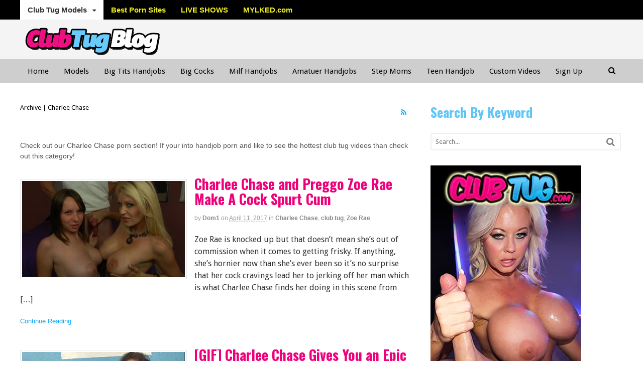

--- FILE ---
content_type: text/html; charset=UTF-8
request_url: https://www.clubtug.com/blog/category/charlee-chase/
body_size: 23255
content:
<!DOCTYPE html>
<html lang="en-US">
<head>
<meta charset="UTF-8" />
<title>Charlee Chase Archives - Club Tug</title>
<meta http-equiv="Content-Type" content="text/html; charset=UTF-8" />
<link rel="pingback" href="https://www.clubtug.com/blog/xmlrpc.php" />
<meta name='robots' content='index, follow, max-image-preview:large, max-snippet:-1, max-video-preview:-1' />

<!--  Mobile viewport scale -->
<meta content="initial-scale=1.0, maximum-scale=1.0, user-scalable=yes" name="viewport"/>

	<!-- This site is optimized with the Yoast SEO plugin v26.7 - https://yoast.com/wordpress/plugins/seo/ -->
	<link rel="canonical" href="https://www.clubtug.com/blog/category/charlee-chase/" />
	<meta property="og:locale" content="en_US" />
	<meta property="og:type" content="article" />
	<meta property="og:title" content="Charlee Chase Archives - Club Tug" />
	<meta property="og:description" content="Check out our Charlee Chase porn section! If your into handjob porn and like to see the hottest club tug videos than check out this category!" />
	<meta property="og:url" content="https://www.clubtug.com/blog/category/charlee-chase/" />
	<meta property="og:site_name" content="Club Tug" />
	<meta name="twitter:card" content="summary_large_image" />
	<meta name="twitter:site" content="@handjobnetwork" />
	<script type="application/ld+json" class="yoast-schema-graph">{"@context":"https://schema.org","@graph":[{"@type":"CollectionPage","@id":"https://www.clubtug.com/blog/category/charlee-chase/","url":"https://www.clubtug.com/blog/category/charlee-chase/","name":"Charlee Chase Archives - Club Tug","isPartOf":{"@id":"https://www.clubtug.com/blog/#website"},"primaryImageOfPage":{"@id":"https://www.clubtug.com/blog/category/charlee-chase/#primaryimage"},"image":{"@id":"https://www.clubtug.com/blog/category/charlee-chase/#primaryimage"},"thumbnailUrl":"https://www.clubtug.com/blog/wp-content/uploads/2017/04/Charlie-Chase-Zoe-Rae-jerking-cock.jpg","breadcrumb":{"@id":"https://www.clubtug.com/blog/category/charlee-chase/#breadcrumb"},"inLanguage":"en-US"},{"@type":"ImageObject","inLanguage":"en-US","@id":"https://www.clubtug.com/blog/category/charlee-chase/#primaryimage","url":"https://www.clubtug.com/blog/wp-content/uploads/2017/04/Charlie-Chase-Zoe-Rae-jerking-cock.jpg","contentUrl":"https://www.clubtug.com/blog/wp-content/uploads/2017/04/Charlie-Chase-Zoe-Rae-jerking-cock.jpg","width":1200,"height":796},{"@type":"BreadcrumbList","@id":"https://www.clubtug.com/blog/category/charlee-chase/#breadcrumb","itemListElement":[{"@type":"ListItem","position":1,"name":"Home","item":"https://www.clubtug.com/blog/"},{"@type":"ListItem","position":2,"name":"Charlee Chase"}]},{"@type":"WebSite","@id":"https://www.clubtug.com/blog/#website","url":"https://www.clubtug.com/blog/","name":"Club Tug","description":"ClubTug Porn Site Official Blog","potentialAction":[{"@type":"SearchAction","target":{"@type":"EntryPoint","urlTemplate":"https://www.clubtug.com/blog/?s={search_term_string}"},"query-input":{"@type":"PropertyValueSpecification","valueRequired":true,"valueName":"search_term_string"}}],"inLanguage":"en-US"}]}</script>
	<!-- / Yoast SEO plugin. -->


<link rel="alternate" type="application/rss+xml" title="Club Tug &raquo; Feed" href="https://www.clubtug.com/blog/feed/" />
<link rel="alternate" type="application/rss+xml" title="Club Tug &raquo; Comments Feed" href="https://www.clubtug.com/blog/comments/feed/" />
<link rel="alternate" type="application/rss+xml" title="Club Tug &raquo; Charlee Chase Category Feed" href="https://www.clubtug.com/blog/category/charlee-chase/feed/" />
		<style>
			.lazyload,
			.lazyloading {
				max-width: 100%;
			}
		</style>
		<!-- www.clubtug.com is managing ads with Advanced Ads 2.0.16 – https://wpadvancedads.com/ --><script id="clubt-ready">
			window.advanced_ads_ready=function(e,a){a=a||"complete";var d=function(e){return"interactive"===a?"loading"!==e:"complete"===e};d(document.readyState)?e():document.addEventListener("readystatechange",(function(a){d(a.target.readyState)&&e()}),{once:"interactive"===a})},window.advanced_ads_ready_queue=window.advanced_ads_ready_queue||[];		</script>
		<style id='wp-img-auto-sizes-contain-inline-css' type='text/css'>
img:is([sizes=auto i],[sizes^="auto," i]){contain-intrinsic-size:3000px 1500px}
/*# sourceURL=wp-img-auto-sizes-contain-inline-css */
</style>
<style id='wp-emoji-styles-inline-css' type='text/css'>

	img.wp-smiley, img.emoji {
		display: inline !important;
		border: none !important;
		box-shadow: none !important;
		height: 1em !important;
		width: 1em !important;
		margin: 0 0.07em !important;
		vertical-align: -0.1em !important;
		background: none !important;
		padding: 0 !important;
	}
/*# sourceURL=wp-emoji-styles-inline-css */
</style>
<style id='wp-block-library-inline-css' type='text/css'>
:root{--wp-block-synced-color:#7a00df;--wp-block-synced-color--rgb:122,0,223;--wp-bound-block-color:var(--wp-block-synced-color);--wp-editor-canvas-background:#ddd;--wp-admin-theme-color:#007cba;--wp-admin-theme-color--rgb:0,124,186;--wp-admin-theme-color-darker-10:#006ba1;--wp-admin-theme-color-darker-10--rgb:0,107,160.5;--wp-admin-theme-color-darker-20:#005a87;--wp-admin-theme-color-darker-20--rgb:0,90,135;--wp-admin-border-width-focus:2px}@media (min-resolution:192dpi){:root{--wp-admin-border-width-focus:1.5px}}.wp-element-button{cursor:pointer}:root .has-very-light-gray-background-color{background-color:#eee}:root .has-very-dark-gray-background-color{background-color:#313131}:root .has-very-light-gray-color{color:#eee}:root .has-very-dark-gray-color{color:#313131}:root .has-vivid-green-cyan-to-vivid-cyan-blue-gradient-background{background:linear-gradient(135deg,#00d084,#0693e3)}:root .has-purple-crush-gradient-background{background:linear-gradient(135deg,#34e2e4,#4721fb 50%,#ab1dfe)}:root .has-hazy-dawn-gradient-background{background:linear-gradient(135deg,#faaca8,#dad0ec)}:root .has-subdued-olive-gradient-background{background:linear-gradient(135deg,#fafae1,#67a671)}:root .has-atomic-cream-gradient-background{background:linear-gradient(135deg,#fdd79a,#004a59)}:root .has-nightshade-gradient-background{background:linear-gradient(135deg,#330968,#31cdcf)}:root .has-midnight-gradient-background{background:linear-gradient(135deg,#020381,#2874fc)}:root{--wp--preset--font-size--normal:16px;--wp--preset--font-size--huge:42px}.has-regular-font-size{font-size:1em}.has-larger-font-size{font-size:2.625em}.has-normal-font-size{font-size:var(--wp--preset--font-size--normal)}.has-huge-font-size{font-size:var(--wp--preset--font-size--huge)}.has-text-align-center{text-align:center}.has-text-align-left{text-align:left}.has-text-align-right{text-align:right}.has-fit-text{white-space:nowrap!important}#end-resizable-editor-section{display:none}.aligncenter{clear:both}.items-justified-left{justify-content:flex-start}.items-justified-center{justify-content:center}.items-justified-right{justify-content:flex-end}.items-justified-space-between{justify-content:space-between}.screen-reader-text{border:0;clip-path:inset(50%);height:1px;margin:-1px;overflow:hidden;padding:0;position:absolute;width:1px;word-wrap:normal!important}.screen-reader-text:focus{background-color:#ddd;clip-path:none;color:#444;display:block;font-size:1em;height:auto;left:5px;line-height:normal;padding:15px 23px 14px;text-decoration:none;top:5px;width:auto;z-index:100000}html :where(.has-border-color){border-style:solid}html :where([style*=border-top-color]){border-top-style:solid}html :where([style*=border-right-color]){border-right-style:solid}html :where([style*=border-bottom-color]){border-bottom-style:solid}html :where([style*=border-left-color]){border-left-style:solid}html :where([style*=border-width]){border-style:solid}html :where([style*=border-top-width]){border-top-style:solid}html :where([style*=border-right-width]){border-right-style:solid}html :where([style*=border-bottom-width]){border-bottom-style:solid}html :where([style*=border-left-width]){border-left-style:solid}html :where(img[class*=wp-image-]){height:auto;max-width:100%}:where(figure){margin:0 0 1em}html :where(.is-position-sticky){--wp-admin--admin-bar--position-offset:var(--wp-admin--admin-bar--height,0px)}@media screen and (max-width:600px){html :where(.is-position-sticky){--wp-admin--admin-bar--position-offset:0px}}

/*# sourceURL=wp-block-library-inline-css */
</style><style id='global-styles-inline-css' type='text/css'>
:root{--wp--preset--aspect-ratio--square: 1;--wp--preset--aspect-ratio--4-3: 4/3;--wp--preset--aspect-ratio--3-4: 3/4;--wp--preset--aspect-ratio--3-2: 3/2;--wp--preset--aspect-ratio--2-3: 2/3;--wp--preset--aspect-ratio--16-9: 16/9;--wp--preset--aspect-ratio--9-16: 9/16;--wp--preset--color--black: #000000;--wp--preset--color--cyan-bluish-gray: #abb8c3;--wp--preset--color--white: #ffffff;--wp--preset--color--pale-pink: #f78da7;--wp--preset--color--vivid-red: #cf2e2e;--wp--preset--color--luminous-vivid-orange: #ff6900;--wp--preset--color--luminous-vivid-amber: #fcb900;--wp--preset--color--light-green-cyan: #7bdcb5;--wp--preset--color--vivid-green-cyan: #00d084;--wp--preset--color--pale-cyan-blue: #8ed1fc;--wp--preset--color--vivid-cyan-blue: #0693e3;--wp--preset--color--vivid-purple: #9b51e0;--wp--preset--gradient--vivid-cyan-blue-to-vivid-purple: linear-gradient(135deg,rgb(6,147,227) 0%,rgb(155,81,224) 100%);--wp--preset--gradient--light-green-cyan-to-vivid-green-cyan: linear-gradient(135deg,rgb(122,220,180) 0%,rgb(0,208,130) 100%);--wp--preset--gradient--luminous-vivid-amber-to-luminous-vivid-orange: linear-gradient(135deg,rgb(252,185,0) 0%,rgb(255,105,0) 100%);--wp--preset--gradient--luminous-vivid-orange-to-vivid-red: linear-gradient(135deg,rgb(255,105,0) 0%,rgb(207,46,46) 100%);--wp--preset--gradient--very-light-gray-to-cyan-bluish-gray: linear-gradient(135deg,rgb(238,238,238) 0%,rgb(169,184,195) 100%);--wp--preset--gradient--cool-to-warm-spectrum: linear-gradient(135deg,rgb(74,234,220) 0%,rgb(151,120,209) 20%,rgb(207,42,186) 40%,rgb(238,44,130) 60%,rgb(251,105,98) 80%,rgb(254,248,76) 100%);--wp--preset--gradient--blush-light-purple: linear-gradient(135deg,rgb(255,206,236) 0%,rgb(152,150,240) 100%);--wp--preset--gradient--blush-bordeaux: linear-gradient(135deg,rgb(254,205,165) 0%,rgb(254,45,45) 50%,rgb(107,0,62) 100%);--wp--preset--gradient--luminous-dusk: linear-gradient(135deg,rgb(255,203,112) 0%,rgb(199,81,192) 50%,rgb(65,88,208) 100%);--wp--preset--gradient--pale-ocean: linear-gradient(135deg,rgb(255,245,203) 0%,rgb(182,227,212) 50%,rgb(51,167,181) 100%);--wp--preset--gradient--electric-grass: linear-gradient(135deg,rgb(202,248,128) 0%,rgb(113,206,126) 100%);--wp--preset--gradient--midnight: linear-gradient(135deg,rgb(2,3,129) 0%,rgb(40,116,252) 100%);--wp--preset--font-size--small: 13px;--wp--preset--font-size--medium: 20px;--wp--preset--font-size--large: 36px;--wp--preset--font-size--x-large: 42px;--wp--preset--spacing--20: 0.44rem;--wp--preset--spacing--30: 0.67rem;--wp--preset--spacing--40: 1rem;--wp--preset--spacing--50: 1.5rem;--wp--preset--spacing--60: 2.25rem;--wp--preset--spacing--70: 3.38rem;--wp--preset--spacing--80: 5.06rem;--wp--preset--shadow--natural: 6px 6px 9px rgba(0, 0, 0, 0.2);--wp--preset--shadow--deep: 12px 12px 50px rgba(0, 0, 0, 0.4);--wp--preset--shadow--sharp: 6px 6px 0px rgba(0, 0, 0, 0.2);--wp--preset--shadow--outlined: 6px 6px 0px -3px rgb(255, 255, 255), 6px 6px rgb(0, 0, 0);--wp--preset--shadow--crisp: 6px 6px 0px rgb(0, 0, 0);}:where(.is-layout-flex){gap: 0.5em;}:where(.is-layout-grid){gap: 0.5em;}body .is-layout-flex{display: flex;}.is-layout-flex{flex-wrap: wrap;align-items: center;}.is-layout-flex > :is(*, div){margin: 0;}body .is-layout-grid{display: grid;}.is-layout-grid > :is(*, div){margin: 0;}:where(.wp-block-columns.is-layout-flex){gap: 2em;}:where(.wp-block-columns.is-layout-grid){gap: 2em;}:where(.wp-block-post-template.is-layout-flex){gap: 1.25em;}:where(.wp-block-post-template.is-layout-grid){gap: 1.25em;}.has-black-color{color: var(--wp--preset--color--black) !important;}.has-cyan-bluish-gray-color{color: var(--wp--preset--color--cyan-bluish-gray) !important;}.has-white-color{color: var(--wp--preset--color--white) !important;}.has-pale-pink-color{color: var(--wp--preset--color--pale-pink) !important;}.has-vivid-red-color{color: var(--wp--preset--color--vivid-red) !important;}.has-luminous-vivid-orange-color{color: var(--wp--preset--color--luminous-vivid-orange) !important;}.has-luminous-vivid-amber-color{color: var(--wp--preset--color--luminous-vivid-amber) !important;}.has-light-green-cyan-color{color: var(--wp--preset--color--light-green-cyan) !important;}.has-vivid-green-cyan-color{color: var(--wp--preset--color--vivid-green-cyan) !important;}.has-pale-cyan-blue-color{color: var(--wp--preset--color--pale-cyan-blue) !important;}.has-vivid-cyan-blue-color{color: var(--wp--preset--color--vivid-cyan-blue) !important;}.has-vivid-purple-color{color: var(--wp--preset--color--vivid-purple) !important;}.has-black-background-color{background-color: var(--wp--preset--color--black) !important;}.has-cyan-bluish-gray-background-color{background-color: var(--wp--preset--color--cyan-bluish-gray) !important;}.has-white-background-color{background-color: var(--wp--preset--color--white) !important;}.has-pale-pink-background-color{background-color: var(--wp--preset--color--pale-pink) !important;}.has-vivid-red-background-color{background-color: var(--wp--preset--color--vivid-red) !important;}.has-luminous-vivid-orange-background-color{background-color: var(--wp--preset--color--luminous-vivid-orange) !important;}.has-luminous-vivid-amber-background-color{background-color: var(--wp--preset--color--luminous-vivid-amber) !important;}.has-light-green-cyan-background-color{background-color: var(--wp--preset--color--light-green-cyan) !important;}.has-vivid-green-cyan-background-color{background-color: var(--wp--preset--color--vivid-green-cyan) !important;}.has-pale-cyan-blue-background-color{background-color: var(--wp--preset--color--pale-cyan-blue) !important;}.has-vivid-cyan-blue-background-color{background-color: var(--wp--preset--color--vivid-cyan-blue) !important;}.has-vivid-purple-background-color{background-color: var(--wp--preset--color--vivid-purple) !important;}.has-black-border-color{border-color: var(--wp--preset--color--black) !important;}.has-cyan-bluish-gray-border-color{border-color: var(--wp--preset--color--cyan-bluish-gray) !important;}.has-white-border-color{border-color: var(--wp--preset--color--white) !important;}.has-pale-pink-border-color{border-color: var(--wp--preset--color--pale-pink) !important;}.has-vivid-red-border-color{border-color: var(--wp--preset--color--vivid-red) !important;}.has-luminous-vivid-orange-border-color{border-color: var(--wp--preset--color--luminous-vivid-orange) !important;}.has-luminous-vivid-amber-border-color{border-color: var(--wp--preset--color--luminous-vivid-amber) !important;}.has-light-green-cyan-border-color{border-color: var(--wp--preset--color--light-green-cyan) !important;}.has-vivid-green-cyan-border-color{border-color: var(--wp--preset--color--vivid-green-cyan) !important;}.has-pale-cyan-blue-border-color{border-color: var(--wp--preset--color--pale-cyan-blue) !important;}.has-vivid-cyan-blue-border-color{border-color: var(--wp--preset--color--vivid-cyan-blue) !important;}.has-vivid-purple-border-color{border-color: var(--wp--preset--color--vivid-purple) !important;}.has-vivid-cyan-blue-to-vivid-purple-gradient-background{background: var(--wp--preset--gradient--vivid-cyan-blue-to-vivid-purple) !important;}.has-light-green-cyan-to-vivid-green-cyan-gradient-background{background: var(--wp--preset--gradient--light-green-cyan-to-vivid-green-cyan) !important;}.has-luminous-vivid-amber-to-luminous-vivid-orange-gradient-background{background: var(--wp--preset--gradient--luminous-vivid-amber-to-luminous-vivid-orange) !important;}.has-luminous-vivid-orange-to-vivid-red-gradient-background{background: var(--wp--preset--gradient--luminous-vivid-orange-to-vivid-red) !important;}.has-very-light-gray-to-cyan-bluish-gray-gradient-background{background: var(--wp--preset--gradient--very-light-gray-to-cyan-bluish-gray) !important;}.has-cool-to-warm-spectrum-gradient-background{background: var(--wp--preset--gradient--cool-to-warm-spectrum) !important;}.has-blush-light-purple-gradient-background{background: var(--wp--preset--gradient--blush-light-purple) !important;}.has-blush-bordeaux-gradient-background{background: var(--wp--preset--gradient--blush-bordeaux) !important;}.has-luminous-dusk-gradient-background{background: var(--wp--preset--gradient--luminous-dusk) !important;}.has-pale-ocean-gradient-background{background: var(--wp--preset--gradient--pale-ocean) !important;}.has-electric-grass-gradient-background{background: var(--wp--preset--gradient--electric-grass) !important;}.has-midnight-gradient-background{background: var(--wp--preset--gradient--midnight) !important;}.has-small-font-size{font-size: var(--wp--preset--font-size--small) !important;}.has-medium-font-size{font-size: var(--wp--preset--font-size--medium) !important;}.has-large-font-size{font-size: var(--wp--preset--font-size--large) !important;}.has-x-large-font-size{font-size: var(--wp--preset--font-size--x-large) !important;}
/*# sourceURL=global-styles-inline-css */
</style>

<style id='classic-theme-styles-inline-css' type='text/css'>
/*! This file is auto-generated */
.wp-block-button__link{color:#fff;background-color:#32373c;border-radius:9999px;box-shadow:none;text-decoration:none;padding:calc(.667em + 2px) calc(1.333em + 2px);font-size:1.125em}.wp-block-file__button{background:#32373c;color:#fff;text-decoration:none}
/*# sourceURL=/wp-includes/css/classic-themes.min.css */
</style>
<link rel='stylesheet' id='theme-stylesheet-css' href='https://www.clubtug.com/blog/wp-content/themes/canvas/style.css?ver=5.11.3' type='text/css' media='all' />
<!--[if lt IE 9]>
<link href="https://www.clubtug.com/blog/wp-content/themes/canvas/css/non-responsive.css" rel="stylesheet" type="text/css" />
<style type="text/css">.col-full, #wrapper { width: 1200px; max-width: 1200px; } #inner-wrapper { padding: 0; } body.full-width #header, #nav-container, body.full-width #content, body.full-width #footer-widgets, body.full-width #footer { padding-left: 0; padding-right: 0; } body.fixed-mobile #top, body.fixed-mobile #header-container, body.fixed-mobile #footer-container, body.fixed-mobile #nav-container, body.fixed-mobile #footer-widgets-container { min-width: 1200px; padding: 0 1em; } body.full-width #content { width: auto; padding: 0 1em;}</style>
<![endif]-->
<script type="text/javascript" async='async' src="https://www.clubtug.com/blog/wp-includes/js/jquery/jquery.min.js?ver=3.7.1" id="jquery-core-js"></script>
<script type="text/javascript" async='async' src="https://www.clubtug.com/blog/wp-includes/js/jquery/jquery-migrate.min.js?ver=3.4.1" id="jquery-migrate-js"></script>
<script type="text/javascript" async='async' src="https://www.clubtug.com/blog/wp-content/plugins/related-posts-thumbnails/assets/js/front.min.js?ver=4.3.1" id="rpt_front_style-js"></script>
<script type="text/javascript" async='async' src="https://www.clubtug.com/blog/wp-content/plugins/related-posts-thumbnails/assets/js/lazy-load.js?ver=4.3.1" id="rpt-lazy-load-js"></script>
<script type="text/javascript" async='async' src="https://www.clubtug.com/blog/wp-content/themes/canvas/includes/js/third-party.min.js?ver=6.9" id="third-party-js"></script>
<script type="text/javascript" async='async' src="https://www.clubtug.com/blog/wp-content/themes/canvas/includes/js/modernizr.min.js?ver=2.6.2" id="modernizr-js"></script>
<script type="text/javascript" async='async' src="https://www.clubtug.com/blog/wp-content/themes/canvas/includes/js/general.min.js?ver=6.9" id="general-js"></script>

<!-- Adjust the website width -->
<style type="text/css">
	.col-full, #wrapper { max-width: 1200px !important; }
</style>

<link rel="https://api.w.org/" href="https://www.clubtug.com/blog/wp-json/" /><link rel="alternate" title="JSON" type="application/json" href="https://www.clubtug.com/blog/wp-json/wp/v2/categories/323" /><link rel="EditURI" type="application/rsd+xml" title="RSD" href="https://www.clubtug.com/blog/xmlrpc.php?rsd" />
<!-- start Simple Custom CSS and JS -->
<script type="text/javascript">
/* Default comment here */ 

jQuery(document).ready(function(){
    jQuery('#optinforms-form5-name-field').remove();
});</script>
<!-- end Simple Custom CSS and JS -->
        <style>
            #related_posts_thumbnails li {
                border-right: 1px solid #dddddd;
                background-color: #ffffff            }

            #related_posts_thumbnails li:hover {
                background-color: #eeeeee;
            }

            .relpost_content {
                font-size: 12px;
                color: #333333;
            }

            .relpost-block-single {
                background-color: #ffffff;
                border-right: 1px solid #dddddd;
                border-left: 1px solid #dddddd;
                margin-right: -1px;
            }

            .relpost-block-single:hover {
                background-color: #eeeeee;
            }
        </style>

        		<script>
			document.documentElement.className = document.documentElement.className.replace('no-js', 'js');
		</script>
				<style>
			.no-js img.lazyload {
				display: none;
			}

			figure.wp-block-image img.lazyloading {
				min-width: 150px;
			}

			.lazyload,
			.lazyloading {
				--smush-placeholder-width: 100px;
				--smush-placeholder-aspect-ratio: 1/1;
				width: var(--smush-image-width, var(--smush-placeholder-width)) !important;
				aspect-ratio: var(--smush-image-aspect-ratio, var(--smush-placeholder-aspect-ratio)) !important;
			}

						.lazyload, .lazyloading {
				opacity: 0;
			}

			.lazyloaded {
				opacity: 1;
				transition: opacity 400ms;
				transition-delay: 0ms;
			}

					</style>
		
<!-- Custom CSS Styling -->
<style type="text/css">
#logo .site-title, #logo .site-description { display:none; }
body {background-repeat:no-repeat;background-position:top left;background-attachment:scroll;border-top:0px solid #000000;}
a:link, a:visited, #loopedSlider a.flex-prev:hover, #loopedSlider a.flex-next:hover {color:#0ea8f4} .quantity .plus, .quantity .minus {background-color: #0ea8f4;}
a:hover, .post-more a:hover, .post-meta a:hover, .post p.tags a:hover {color:#6ec7f4}
#header {background-color:#f4f4f4;background-repeat:no-repeat;background-position:left top;margin-top:0px;margin-bottom:0px;padding-top:0px;padding-bottom:0px;border:0px solid ;}
#logo {padding-left:0px;}.header-widget {padding-right:777px;}
#logo .site-title a {font:bold 40px/1em Arial, sans-serif;color:#222222;}
#logo .site-description {font:300 13px/1em Arial, sans-serif;color:#999999;}
#header-container{background-color:#f4f4f4;}#nav-container{background:#cecece;}#nav-container{border-top:0px solid #1e73be;border-bottom:0px solid #dbdbdb;border-left:none;border-right:none;}#nav-container #navigation ul#main-nav > li:first-child{border-left: 0px solid #1e73be;}#footer-widgets-container{background-color:#191919}#footer-widgets{border:none;}#footer-container{background-color:#191919}#footer-container{border-top:0px solid #000000;}#footer {border-width: 0 !important;}
body, p { font:300 14px/1.5em Arial, sans-serif;color:#555555; }
h1 { font:bold 28px/1.2em Arial, sans-serif;color:#222222; }h2 { font:bold 24px/1.2em Arial, sans-serif;color:#222222; }h3 { font:bold 20px/1.2em 'Droid Sans', arial, sans-serif;color:#000000; }h4 { font:bold 16px/1.2em Arial, sans-serif;color:#222222; }h5 { font:bold 14px/1.2em Arial, sans-serif;color:#222222; }h6 { font:bold 12px/1.2em Arial, sans-serif;color:#222222; }
.page-title, .post .title, .page .title {font:bold 28px/1.1em 'Oswald', arial, sans-serif;color:#ef007a;}
.post .title a:link, .post .title a:visited, .page .title a:link, .page .title a:visited {color:#ef007a}
.post-meta { font:300 12px/1.5em Arial, sans-serif;color:#999999; }
.entry, .entry p{ font:normal 16px/1.5em 'Droid Sans', arial, sans-serif;color:#333333; }
.post-more {font:300 13px/1.5em Arial, sans-serif;color:;border-top:0px solid #e6e6e6;border-bottom:0px solid #e6e6e6;}
#post-author, #connect {border-top:0px solid #e6e6e6;border-bottom:0px solid #e6e6e6;border-left:0px solid #e6e6e6;border-right:0px solid #e6e6e6;border-radius:5px;-moz-border-radius:5px;-webkit-border-radius:5px;background-color:#fafafa}
.nav-entries a, .woo-pagination { font:300 13px/1em Arial, sans-serif;color:#888; }
.woo-pagination a, .woo-pagination a:hover {color:#888!important}
.widget h3 {font:bold 26px/1.2em Oswald;color:#5ec5f7;border-bottom:0px solid #e6e6e6;margin-bottom:0;}
.widget_recent_comments li, #twitter li { border-color: #e6e6e6;}
.widget p, .widget .textwidget { font:bold 13px/1.5em 'Droid Sans', arial, sans-serif;color:#555555; }
.widget {font:bold 13px/1.5em Droid Sans;color:#555555;padding:px 10px;border-radius:17px;-moz-border-radius:17px;-webkit-border-radius:17px;}
#tabs .inside, #tabs ul.wooTabs li a.selected, #tabs ul.wooTabs li a:hover {background-color:#ffffff;}
#tabs .inside li a, .widget_woodojo_tabs .tabbable .tab-pane li a { font:bold 14px/1.5em 'Droid Sans', arial, sans-serif;color:#f80081; }
#tabs .inside li span.meta, .widget_woodojo_tabs .tabbable .tab-pane li span.meta { font:normal 14px/1.5em 'Droid Sans', arial, sans-serif;color:#000000; }
#tabs ul.wooTabs li a, .widget_woodojo_tabs .tabbable .nav-tabs li a { font:normal 14px/2em 'Droid Sans', arial, sans-serif;color:#000000; }
@media only screen and (min-width:768px) {
ul.nav li a, #navigation ul.rss a, #navigation ul.cart a.cart-contents, #navigation .cart-contents #navigation ul.rss, #navigation ul.nav-search, #navigation ul.nav-search a { font:normal 15px/1.2em 'Droid Sans', arial, sans-serif;color:#000000; } #navigation ul.rss li a:before, #navigation ul.nav-search a.search-contents:before { color:#000000;}
#navigation ul.nav > li a:hover, #navigation ul.nav > li:hover a, #navigation ul.nav li ul li a, #navigation ul.cart > li:hover > a, #navigation ul.cart > li > ul > div, #navigation ul.cart > li > ul > div p, #navigation ul.cart > li > ul span, #navigation ul.cart .cart_list a, #navigation ul.nav li.current_page_item a, #navigation ul.nav li.current_page_parent a, #navigation ul.nav li.current-menu-ancestor a, #navigation ul.nav li.current-cat a, #navigation ul.nav li.current-menu-item a { color:#1e73be!important; }
#navigation ul.nav li ul, #navigation ul.cart > li > ul > div  { border: 0px solid #dbdbdb; }
#navigation ul.nav > li:hover > ul  { left: 0; }
#navigation ul.nav > li  { border-right: 0px solid #1e73be; }#navigation ul.nav > li:hover > ul  { left: 0; }
#navigation { box-shadow: none; -moz-box-shadow: none; -webkit-box-shadow: none; }#navigation ul li:first-child, #navigation ul li:first-child a { border-radius:0px 0 0 0px; -moz-border-radius:0px 0 0 0px; -webkit-border-radius:0px 0 0 0px; }
#navigation {background:#cecece;border-top:0px solid #1e73be;border-bottom:0px solid #dbdbdb;border-left:1px solid #dbdbdb;border-right:1px solid #dbdbdb;border-radius:0px; -moz-border-radius:0px; -webkit-border-radius:0px;}
#top, #top ul.nav li ul li a:hover { background:#000000;}
#top ul.nav li a { font:bold 15px/1.6em "Helvetica Neue", Helvetica, sans-serif;color:#eeee22; }
#top ul.nav li.parent > a:after { border-top-color:#eeee22;}
}
#footer, #footer p { font:300 9px/1.4em Arial, sans-serif;color:#999999; }
#footer {background-color:#191919;border-top:0px solid #000000;border-bottom:0px solid ;border-left:0px solid ;border-right:0px solid ;border-radius:0px; -moz-border-radius:0px; -webkit-border-radius:0px;}
.archive_header { font:normal 13px/1em 'Droid Sans', arial, sans-serif;color:#000000; }
.archive_header {border-bottom:0px solid #e6e6e6;}
</style>

<!-- Custom Favicon -->
<link rel="shortcut icon" href="https://www.clubtug.com/blog/wp-content/uploads/2014/10/Untitled-1.png"/>

<!-- Woo Shortcodes CSS -->
<link href="https://www.clubtug.com/blog/wp-content/themes/canvas/functions/css/shortcodes.css" rel="stylesheet" type="text/css" />

<!-- Custom Stylesheet -->
<link href="https://www.clubtug.com/blog/wp-content/themes/canvas/custom.css" rel="stylesheet" type="text/css" />

<!-- Theme version -->
<meta name="generator" content="Canvas 5.11.3" />
<meta name="generator" content="WooFramework 6.2.8" />

<!-- Google Webfonts -->
<link href="https://fonts.googleapis.com/css?family=Droid+Sans%3Aregular%2C700%7COswald%3A300%2Cregular%2C700" rel="stylesheet" type="text/css" />
</head>
<body class="archive category category-charlee-chase category-323 wp-theme-canvas chrome alt-style-default two-col-left width-1200 two-col-left-1200 full-width full-header full-footer aa-prefix-clubt-">
	<div id="top">
		<div class="col-full">
			<h3 class="top-menu">models</h3><ul id="top-nav" class="nav top-navigation fl"><li id="menu-item-1822" class="menu-item menu-item-type-taxonomy menu-item-object-category current-menu-ancestor current-menu-parent menu-item-has-children menu-item-1822"><a href="https://www.clubtug.com/blog/category/models/">Club Tug Models</a>
<ul class="sub-menu">
	<li id="menu-item-1782" class="menu-item menu-item-type-taxonomy menu-item-object-category menu-item-1782"><a href="https://www.clubtug.com/blog/category/alexia-gold/">Alexia Gold</a></li>
	<li id="menu-item-1783" class="menu-item menu-item-type-taxonomy menu-item-object-category menu-item-1783"><a href="https://www.clubtug.com/blog/category/alyssa-hart/">Alyssa Hart</a></li>
	<li id="menu-item-1784" class="menu-item menu-item-type-taxonomy menu-item-object-category menu-item-1784"><a href="https://www.clubtug.com/blog/category/amy-faye/">Amy Faye</a></li>
	<li id="menu-item-1785" class="menu-item menu-item-type-taxonomy menu-item-object-category menu-item-1785"><a href="https://www.clubtug.com/blog/category/ashley-adams/">Ashley Adams</a></li>
	<li id="menu-item-1786" class="menu-item menu-item-type-taxonomy menu-item-object-category menu-item-1786"><a href="https://www.clubtug.com/blog/category/bibi-miami/">Bibi Miami</a></li>
	<li id="menu-item-1787" class="menu-item menu-item-type-taxonomy menu-item-object-category menu-item-1787"><a href="https://www.clubtug.com/blog/category/brandi-jaimes/">Brandi Jaimes</a></li>
	<li id="menu-item-1788" class="menu-item menu-item-type-taxonomy menu-item-object-category menu-item-1788"><a href="https://www.clubtug.com/blog/category/cadence-lux/">Cadence Lux</a></li>
	<li id="menu-item-1789" class="menu-item menu-item-type-taxonomy menu-item-object-category current-menu-item menu-item-1789"><a href="https://www.clubtug.com/blog/category/charlee-chase/" aria-current="page">Charlee Chase</a></li>
	<li id="menu-item-1790" class="menu-item menu-item-type-taxonomy menu-item-object-category menu-item-1790"><a href="https://www.clubtug.com/blog/category/cherry-morgan/">Cherry Morgan</a></li>
	<li id="menu-item-1791" class="menu-item menu-item-type-taxonomy menu-item-object-category menu-item-1791"><a href="https://www.clubtug.com/blog/category/chichi-medina/">ChiChi Medina</a></li>
	<li id="menu-item-1792" class="menu-item menu-item-type-taxonomy menu-item-object-category menu-item-1792"><a href="https://www.clubtug.com/blog/category/ciara-blue/">Ciara Blue</a></li>
	<li id="menu-item-1793" class="menu-item menu-item-type-taxonomy menu-item-object-category menu-item-1793"><a href="https://www.clubtug.com/blog/category/claudia-valentine/">Claudia Valentine</a></li>
	<li id="menu-item-1794" class="menu-item menu-item-type-taxonomy menu-item-object-category menu-item-1794"><a href="https://www.clubtug.com/blog/category/dani-dare/">Dani Dare</a></li>
	<li id="menu-item-1795" class="menu-item menu-item-type-taxonomy menu-item-object-category menu-item-1795"><a href="https://www.clubtug.com/blog/category/dava-foxxx/">Dava Foxxx</a></li>
	<li id="menu-item-1796" class="menu-item menu-item-type-taxonomy menu-item-object-category menu-item-1796"><a href="https://www.clubtug.com/blog/category/desi-dalton/">Desi Dalton</a></li>
	<li id="menu-item-1797" class="menu-item menu-item-type-taxonomy menu-item-object-category menu-item-1797"><a href="https://www.clubtug.com/blog/category/gabriella-ford/">Gabriella Ford</a></li>
	<li id="menu-item-1798" class="menu-item menu-item-type-taxonomy menu-item-object-category menu-item-1798"><a href="https://www.clubtug.com/blog/category/hope-harper/">Hope Harper</a></li>
	<li id="menu-item-1799" class="menu-item menu-item-type-taxonomy menu-item-object-category menu-item-1799"><a href="https://www.clubtug.com/blog/category/jenna-jaded/">Jenna Jaded</a></li>
	<li id="menu-item-1800" class="menu-item menu-item-type-taxonomy menu-item-object-category menu-item-1800"><a href="https://www.clubtug.com/blog/category/jennifer-bliss/">Jennifer Bliss</a></li>
	<li id="menu-item-1801" class="menu-item menu-item-type-taxonomy menu-item-object-category menu-item-1801"><a href="https://www.clubtug.com/blog/category/kandie-st-andrews/">Kandie St.Andrews</a></li>
	<li id="menu-item-1802" class="menu-item menu-item-type-taxonomy menu-item-object-category menu-item-1802"><a href="https://www.clubtug.com/blog/category/karen-summers/">Karen Summers</a></li>
	<li id="menu-item-1803" class="menu-item menu-item-type-taxonomy menu-item-object-category menu-item-1803"><a href="https://www.clubtug.com/blog/category/kimber-woods/">Kimber Woods</a></li>
	<li id="menu-item-1804" class="menu-item menu-item-type-taxonomy menu-item-object-category menu-item-1804"><a href="https://www.clubtug.com/blog/category/mia-pearl/">Mia Pearl</a></li>
	<li id="menu-item-1805" class="menu-item menu-item-type-taxonomy menu-item-object-category menu-item-1805"><a href="https://www.clubtug.com/blog/category/natasha-mendez/">Natasha Mendez</a></li>
	<li id="menu-item-1806" class="menu-item menu-item-type-taxonomy menu-item-object-category menu-item-1806"><a href="https://www.clubtug.com/blog/category/nicky-ferrari/">Nicky Ferrari</a></li>
	<li id="menu-item-1807" class="menu-item menu-item-type-taxonomy menu-item-object-category menu-item-1807"><a href="https://www.clubtug.com/blog/category/odette-delacroix/">Odette Delacroix</a></li>
	<li id="menu-item-1808" class="menu-item menu-item-type-taxonomy menu-item-object-category menu-item-1808"><a href="https://www.clubtug.com/blog/category/olivia-kassady/">Olivia Kassady</a></li>
	<li id="menu-item-1809" class="menu-item menu-item-type-taxonomy menu-item-object-category menu-item-1809"><a href="https://www.clubtug.com/blog/category/paisley-parker/">Paisley Parker</a></li>
	<li id="menu-item-1810" class="menu-item menu-item-type-taxonomy menu-item-object-category menu-item-1810"><a href="https://www.clubtug.com/blog/category/payton-hall/">Payton Hall</a></li>
	<li id="menu-item-1811" class="menu-item menu-item-type-taxonomy menu-item-object-category menu-item-1811"><a href="https://www.clubtug.com/blog/category/pristine-edge/">Pristine Edge</a></li>
	<li id="menu-item-1812" class="menu-item menu-item-type-taxonomy menu-item-object-category menu-item-1812"><a href="https://www.clubtug.com/blog/category/sally-dangelo/">Sally D’Angelo</a></li>
	<li id="menu-item-1813" class="menu-item menu-item-type-taxonomy menu-item-object-category menu-item-1813"><a href="https://www.clubtug.com/blog/category/shelby-paige/">Shelby Paige</a></li>
	<li id="menu-item-1814" class="menu-item menu-item-type-taxonomy menu-item-object-category menu-item-1814"><a href="https://www.clubtug.com/blog/category/shelly-the-burbank/">Shelly the Burbank</a></li>
	<li id="menu-item-1815" class="menu-item menu-item-type-taxonomy menu-item-object-category menu-item-1815"><a href="https://www.clubtug.com/blog/category/sky-charming/">Sky Charming</a></li>
	<li id="menu-item-1816" class="menu-item menu-item-type-taxonomy menu-item-object-category menu-item-1816"><a href="https://www.clubtug.com/blog/category/soliel/">Soliel</a></li>
	<li id="menu-item-1817" class="menu-item menu-item-type-taxonomy menu-item-object-category menu-item-1817"><a href="https://www.clubtug.com/blog/category/stacie-starr/">Stacie Starr</a></li>
	<li id="menu-item-1818" class="menu-item menu-item-type-taxonomy menu-item-object-category menu-item-1818"><a href="https://www.clubtug.com/blog/category/tiffany-lebroc/">Tiffany Lebroc</a></li>
	<li id="menu-item-1819" class="menu-item menu-item-type-taxonomy menu-item-object-category menu-item-1819"><a href="https://www.clubtug.com/blog/category/tiffany-star/">Tiffany Star</a></li>
	<li id="menu-item-1820" class="menu-item menu-item-type-taxonomy menu-item-object-category menu-item-1820"><a href="https://www.clubtug.com/blog/category/zoe-rae/">Zoe Rae</a></li>
</ul>
</li>
<li id="menu-item-3067" class="menu-item menu-item-type-custom menu-item-object-custom menu-item-3067"><a target="_blank" rel="nofollow" href="https://theporndude.com/">Best Porn Sites</a></li>
<li id="menu-item-2289" class="menu-item menu-item-type-custom menu-item-object-custom menu-item-2289"><a target="_blank" href="http://clubtug.solidcams.com/">LIVE SHOWS</a></li>
<li id="menu-item-3411" class="menu-item menu-item-type-custom menu-item-object-custom menu-item-3411"><a href="https://www.mylked.com/">MYLKED.com</a></li>
</ul>		</div>
	</div><!-- /#top -->
<div id="wrapper">

	<div id="inner-wrapper">

	    <!--#header-container-->
    <div id="header-container">
<h3 class="nav-toggle icon"><a href="#navigation">Navigation</a></h3>

	<header id="header" class="col-full">

		<div id="logo">
<a href="https://www.clubtug.com/blog/" title="ClubTug Porn Site Official Blog"><img data-src="https://www.clubtug.com/blog/wp-content/uploads/2019/03/clubtug.png" alt="Club Tug" src="[data-uri]" class="lazyload" style="--smush-placeholder-width: 475px; --smush-placeholder-aspect-ratio: 475/79;" /></a>
<span class="site-title"><a href="https://www.clubtug.com/blog/">Club Tug</a></span>
<span class="site-description">ClubTug Porn Site Official Blog</span>
</div>

	</header>
	    </div><!--/#header-container-->
    <!--#nav-container-->
    <div id="nav-container">
<nav id="navigation" class="col-full" role="navigation">

	
	<section class="menus nav-icons nav-icons-1">

		<a href="https://www.clubtug.com/blog" class="nav-home"><span>Home</span></a>

	<h3>cat</h3><ul id="main-nav" class="nav fl"><li id="menu-item-1242" class="menu-item menu-item-type-custom menu-item-object-custom menu-item-home menu-item-1242"><a href="https://www.clubtug.com/blog/">Home</a></li>
<li id="menu-item-1515" class="menu-item menu-item-type-custom menu-item-object-custom menu-item-1515"><a href="https://www.clubtug.com/models.php">Models</a></li>
<li id="menu-item-1303" class="menu-item menu-item-type-taxonomy menu-item-object-category menu-item-1303"><a href="https://www.clubtug.com/blog/category/big-tits-handjobs/">Big Tits Handjobs</a></li>
<li id="menu-item-1237" class="menu-item menu-item-type-taxonomy menu-item-object-category menu-item-1237"><a href="https://www.clubtug.com/blog/category/big-cock-cumshots/">Big Cocks</a></li>
<li id="menu-item-1304" class="menu-item menu-item-type-taxonomy menu-item-object-category menu-item-1304"><a href="https://www.clubtug.com/blog/category/milf-handjobs/">Milf Handjobs</a></li>
<li id="menu-item-1238" class="menu-item menu-item-type-taxonomy menu-item-object-category menu-item-1238"><a href="https://www.clubtug.com/blog/category/amatuer-handjobs/">Amatuer Handjobs</a></li>
<li id="menu-item-3025" class="menu-item menu-item-type-taxonomy menu-item-object-category menu-item-3025"><a href="https://www.clubtug.com/blog/category/stepmom-handjobs/">Step Moms</a></li>
<li id="menu-item-1239" class="menu-item menu-item-type-taxonomy menu-item-object-category menu-item-1239"><a href="https://www.clubtug.com/blog/category/teen-handjob/">Teen Handjob</a></li>
<li id="menu-item-1270" class="menu-item menu-item-type-custom menu-item-object-custom menu-item-1270"><a href="https://clubtug.com/blog/2014/10/get-custom-videos/">Custom Videos</a></li>
<li id="menu-item-1269" class="menu-item menu-item-type-custom menu-item-object-custom menu-item-1269"><a href="http://join.clubtug.com/track/Mi4xLjcuMTMuMC4wLjAuMC4w/join">Sign Up</a></li>
</ul>	<div class="side-nav">
		<ul class="nav-search">
		<li>
			<a class="search-contents" href="#"></a>
			<ul>
				<li>
					<div class="widget widget_search"><div class="search_main">
    <form method="get" class="searchform" action="https://www.clubtug.com/blog/" >
        <input type="text" class="field s" name="s" value="Search..." onfocus="if (this.value == 'Search...') {this.value = '';}" onblur="if (this.value == '') {this.value = 'Search...';}" />
        <button type="submit" class="fa fa-search submit" name="submit" value="Search"></button>
    </form>
    <div class="fix"></div>
</div></div>				</li>
			</ul>
		</li>
	</ul>
		</div><!-- /#side-nav -->

	</section><!-- /.menus -->

	<a href="#top" class="nav-close"><span>Return to Content</span></a>

</nav>
    </div><!--/#nav-container-->
	      
    <!-- #content Starts -->
	    <div id="content" class="col-full">
    
    	<div id="main-sidebar-container">    
		
            <!-- #main Starts -->
                        <section id="main" class="col-left">
            	
			<h1 class="archive_header"><span class="fl cat">Archive | Charlee Chase</span> <span class="fr catrss"><a href="https://www.clubtug.com/blog/category/charlee-chase/feed/" class="fa fa-rss fa-large" ></a></span></h1><div class="archive-description"><p>Check out our Charlee Chase porn section! If your into handjob porn and like to see the hottest club tug videos than check out this category!</p>
</div><!--/.archive-description-->
<div class="fix"></div>

<article class="post-2651 post type-post status-publish format-standard has-post-thumbnail hentry category-charlee-chase category-club-tug category-zoe-rae tag-charlie-chase tag-club-tug tag-zoe-rae">
<a href="https://www.clubtug.com/blog/2017/04/charlee-chase-and-preggo-zoe-rae-make-a-cock-spurt-cum/"  title="Charlee Chase and Preggo Zoe Rae Make A Cock Spurt Cum"><img data-src="https://www.clubtug.com/blog/wp-content/uploads/2017/04/Charlie-Chase-Zoe-Rae-jerking-cock-324x192.jpg" alt="Charlie Chase and Zoe Rae jerking cock"  width="324"  height="192" title="Charlee Chase and Preggo Zoe Rae Make A Cock Spurt Cum" class="woo-image thumbnail alignleft lazyload" src="[data-uri]" style="--smush-placeholder-width: 324px; --smush-placeholder-aspect-ratio: 324/192;" /></a>	<header>
	<h2 class="title entry-title"><a href="https://www.clubtug.com/blog/2017/04/charlee-chase-and-preggo-zoe-rae-make-a-cock-spurt-cum/" rel="bookmark" title="Charlee Chase and Preggo Zoe Rae Make A Cock Spurt Cum">Charlee Chase and Preggo Zoe Rae Make A Cock Spurt Cum</a></h2>	</header>
<div class="post-meta"><span class="small">By</span> <span class="author vcard"><span class="fn"><a href="https://www.clubtug.com/blog/author/dom1/" title="Posts by dom1" rel="author">dom1</a></span></span> <span class="small">on</span> <abbr class="date time published updated" title="2017-04-11T08:42:13-0600">April 11, 2017</abbr>  <span class="small">in</span> <span class="categories"><a href="https://www.clubtug.com/blog/category/charlee-chase/" title="View all items in Charlee Chase">Charlee Chase</a>, <a href="https://www.clubtug.com/blog/category/club-tug/" title="View all items in club tug">club tug</a>, <a href="https://www.clubtug.com/blog/category/zoe-rae/" title="View all items in Zoe Rae">Zoe Rae</a></span>  </div>
	<section class="entry">
<p>Zoe Rae is knocked up but that doesn’t mean she’s out of commission when it comes to getting frisky. If anything, she’s hornier now than she’s ever been so it’s no surprise that her cock cravings lead her to jerking off her man which is what Charlee Chase finds her doing in this scene from [&hellip;]</p>
	</section><!-- /.entry -->
	<div class="fix"></div>
	<div class="post-more">
		<span class="read-more"><a href="https://www.clubtug.com/blog/2017/04/charlee-chase-and-preggo-zoe-rae-make-a-cock-spurt-cum/" title="Continue Reading">Continue Reading</a></span>  	</div>
</article><!-- /.post -->
<article class="post-2028 post type-post status-publish format-standard hentry category-charlee-chase category-club-tug category-pov-handjobs tag-charlee-chase tag-club-tug tag-pov-handjob">
<a href="https://www.clubtug.com/blog/2015/12/charlee-chase-gives-you-an-epic-pov-handjob-release/"  title="[GIF] Charlee Chase Gives You an Epic POV Handjob Release"><img data-src="https://www.clubtug.com/blog/wp-content/uploads/2015/12/cumshot_handjob-324x192.gif" alt="Charlee Chase MILF with Huge cumshot"  width="324"  height="192" title="[GIF] Charlee Chase Gives You an Epic POV Handjob Release" class="woo-image thumbnail alignleft lazyload" src="[data-uri]" style="--smush-placeholder-width: 324px; --smush-placeholder-aspect-ratio: 324/192;" /></a>	<header>
	<h2 class="title entry-title"><a href="https://www.clubtug.com/blog/2015/12/charlee-chase-gives-you-an-epic-pov-handjob-release/" rel="bookmark" title="[GIF] Charlee Chase Gives You an Epic POV Handjob Release">[GIF] Charlee Chase Gives You an Epic POV Handjob Release</a></h2>	</header>
<div class="post-meta"><span class="small">By</span> <span class="author vcard"><span class="fn"><a href="https://www.clubtug.com/blog/author/dom1/" title="Posts by dom1" rel="author">dom1</a></span></span> <span class="small">on</span> <abbr class="date time published updated" title="2015-12-19T10:03:27-0600">December 19, 2015</abbr>  <span class="small">in</span> <span class="categories"><a href="https://www.clubtug.com/blog/category/charlee-chase/" title="View all items in Charlee Chase">Charlee Chase</a>, <a href="https://www.clubtug.com/blog/category/club-tug/" title="View all items in club tug">club tug</a>, <a href="https://www.clubtug.com/blog/category/pov-handjobs/" title="View all items in pov handjobs">pov handjobs</a></span>  </div>
	<section class="entry">
<p>Charlee Chase is one over protective mama bear especially when it comes to preserving her daughter’s purity. She knows you’ve got impure lusty thoughts running through your mind as you plan to take her daughter out and she is willing to do whatever it takes to make sure you don’t bang her daughter which explains [&hellip;]</p>
	</section><!-- /.entry -->
	<div class="fix"></div>
	<div class="post-more">
		<span class="read-more"><a href="https://www.clubtug.com/blog/2015/12/charlee-chase-gives-you-an-epic-pov-handjob-release/" title="Continue Reading">Continue Reading</a></span>  	</div>
</article><!-- /.post -->
<article class="post-1651 post type-post status-publish format-standard hentry category-big-tits-handjobs category-charlee-chase category-club-tug tag-big-tits-handjob tag-charlee-chase tag-club-tug">
<a href="https://www.clubtug.com/blog/2015/03/charlee-chase-gives-her-step-son-a-fitting-room-handjob/"  title="Charlee Chase Gives Her Step Son A Fitting Room Handjob"><img data-src="https://www.clubtug.com/blog/wp-content/uploads/2015/03/Charlee-Chase-milking-cock-324x192.jpg" alt="Charlee chase milking a hard cock"  width="324"  height="192" title="Charlee Chase Gives Her Step Son A Fitting Room Handjob" class="woo-image thumbnail alignleft lazyload" src="[data-uri]" style="--smush-placeholder-width: 324px; --smush-placeholder-aspect-ratio: 324/192;" /></a>	<header>
	<h2 class="title entry-title"><a href="https://www.clubtug.com/blog/2015/03/charlee-chase-gives-her-step-son-a-fitting-room-handjob/" rel="bookmark" title="Charlee Chase Gives Her Step Son A Fitting Room Handjob">Charlee Chase Gives Her Step Son A Fitting Room Handjob</a></h2>	</header>
<div class="post-meta"><span class="small">By</span> <span class="author vcard"><span class="fn"><a href="https://www.clubtug.com/blog/author/dom1/" title="Posts by dom1" rel="author">dom1</a></span></span> <span class="small">on</span> <abbr class="date time published updated" title="2015-03-18T03:46:38-0600">March 18, 2015</abbr>  <span class="small">in</span> <span class="categories"><a href="https://www.clubtug.com/blog/category/big-tits-handjobs/" title="View all items in Big Tits Handjobs">Big Tits Handjobs</a>, <a href="https://www.clubtug.com/blog/category/charlee-chase/" title="View all items in Charlee Chase">Charlee Chase</a>, <a href="https://www.clubtug.com/blog/category/club-tug/" title="View all items in club tug">club tug</a></span>  </div>
	<section class="entry">
<p>One of the many perks of having Charlee Chase for a step mom is the fact that her step son gets to accompany her on shopping trips. As if just shopping with her is not fun enough, the generous busty brunette even lets her step son accompany her into the fitting room and then boldly [&hellip;]</p>
	</section><!-- /.entry -->
	<div class="fix"></div>
	<div class="post-more">
		<span class="read-more"><a href="https://www.clubtug.com/blog/2015/03/charlee-chase-gives-her-step-son-a-fitting-room-handjob/" title="Continue Reading">Continue Reading</a></span>  	</div>
</article><!-- /.post -->
<article class="post-1539 post type-post status-publish format-standard hentry category-charlee-chase category-club-tug category-sally-dangelo tag-charlee-chase tag-club-tug tag-sally-dangelo">
<a href="https://www.clubtug.com/blog/2014/11/milf-pov-threesome-with-charlee-chase-and-sally-dangelo/"  title="MILF POV Threesome With Charlee Chase and Sally D’Angelo"><img data-src="https://www.clubtug.com/blog/wp-content/uploads/2014/11/Charlee-Chase-Sally-DAngelo-pov-handjob-324x192.jpg" alt="Charlee Chase and Sally DAngelo give a pov handjob"  width="324"  height="192" title="MILF POV Threesome With Charlee Chase and Sally D’Angelo" class="woo-image thumbnail alignleft lazyload" src="[data-uri]" style="--smush-placeholder-width: 324px; --smush-placeholder-aspect-ratio: 324/192;" /></a>	<header>
	<h2 class="title entry-title"><a href="https://www.clubtug.com/blog/2014/11/milf-pov-threesome-with-charlee-chase-and-sally-dangelo/" rel="bookmark" title="MILF POV Threesome With Charlee Chase and Sally D’Angelo">MILF POV Threesome With Charlee Chase and Sally D’Angelo</a></h2>	</header>
<div class="post-meta"><span class="small">By</span> <span class="author vcard"><span class="fn"><a href="https://www.clubtug.com/blog/author/dom1/" title="Posts by dom1" rel="author">dom1</a></span></span> <span class="small">on</span> <abbr class="date time published updated" title="2014-11-05T14:16:28-0600">November 5, 2014</abbr>  <span class="small">in</span> <span class="categories"><a href="https://www.clubtug.com/blog/category/charlee-chase/" title="View all items in Charlee Chase">Charlee Chase</a>, <a href="https://www.clubtug.com/blog/category/club-tug/" title="View all items in club tug">club tug</a>, <a href="https://www.clubtug.com/blog/category/sally-dangelo/" title="View all items in Sally D’Angelo">Sally D’Angelo</a></span>  </div>
	<section class="entry">
<p>Its either your birthday or you’re the luckiest man on the planet because today you have not just one but two very busty MILFs tugging your cock feverishly,hell bent on making you burst a nut. The MILFs in question are none other than the fabulous Charlee Chase and her equally hot friend and big-tittied partner [&hellip;]</p>
	</section><!-- /.entry -->
	<div class="fix"></div>
	<div class="post-more">
		<span class="read-more"><a href="https://www.clubtug.com/blog/2014/11/milf-pov-threesome-with-charlee-chase-and-sally-dangelo/" title="Continue Reading">Continue Reading</a></span>  	</div>
</article><!-- /.post -->
<article class="post-1091 post type-post status-publish format-standard hentry category-big-cock-cumshots category-big-tits-handjobs category-charlee-chase category-handjobs category-huge-cumshots category-massive-cumshots category-mature-handjob category-milf-handjobs category-mom-handjob category-pov-handjobs category-pov-porn tag-brunette-blowjob tag-brunette-cumshot tag-brunette-handjob tag-brunette-titjob tag-busty-handjob tag-charlee-chase tag-clubtug-com tag-mature-blowjob tag-mature-handjob tag-mature-tit-cumshot tag-mature-titjob">
<a href="https://www.clubtug.com/blog/2014/07/charlee-chase-gets-her-massive-tits-sprayed-with-cum/"  title="Charlee Chase Gets Her Massive Tits Sprayed With Cum"><img data-src="https://www.clubtug.com/blog/wp-content/uploads/2014/07/Charlee-Chase-titjob-324x192.jpg" alt="Charlee Chase giving a titjob"  width="324"  height="192" title="Charlee Chase Gets Her Massive Tits Sprayed With Cum" class="woo-image thumbnail alignleft lazyload" src="[data-uri]" style="--smush-placeholder-width: 324px; --smush-placeholder-aspect-ratio: 324/192;" /></a>	<header>
	<h2 class="title entry-title"><a href="https://www.clubtug.com/blog/2014/07/charlee-chase-gets-her-massive-tits-sprayed-with-cum/" rel="bookmark" title="Charlee Chase Gets Her Massive Tits Sprayed With Cum">Charlee Chase Gets Her Massive Tits Sprayed With Cum</a></h2>	</header>
<div class="post-meta"><span class="small">By</span> <span class="author vcard"><span class="fn"><a href="https://www.clubtug.com/blog/author/dom1/" title="Posts by dom1" rel="author">dom1</a></span></span> <span class="small">on</span> <abbr class="date time published updated" title="2014-07-07T09:22:30-0600">July 7, 2014</abbr>  <span class="small">in</span> <span class="categories"><a href="https://www.clubtug.com/blog/category/big-cock-cumshots/" title="View all items in big cock cumshots">big cock cumshots</a>, <a href="https://www.clubtug.com/blog/category/big-tits-handjobs/" title="View all items in Big Tits Handjobs">Big Tits Handjobs</a>, <a href="https://www.clubtug.com/blog/category/charlee-chase/" title="View all items in Charlee Chase">Charlee Chase</a>, <a href="https://www.clubtug.com/blog/category/handjobs/" title="View all items in handjobs">handjobs</a>, <a href="https://www.clubtug.com/blog/category/huge-cumshots/" title="View all items in Huge Cumshots">Huge Cumshots</a>, <a href="https://www.clubtug.com/blog/category/massive-cumshots/" title="View all items in massive cumshots">massive cumshots</a>, <a href="https://www.clubtug.com/blog/category/mature-handjob/" title="View all items in mature handjob">mature handjob</a>, <a href="https://www.clubtug.com/blog/category/milf-handjobs/" title="View all items in milf handjobs">milf handjobs</a>, <a href="https://www.clubtug.com/blog/category/mom-handjob/" title="View all items in mom handjob">mom handjob</a>, <a href="https://www.clubtug.com/blog/category/pov-handjobs/" title="View all items in pov handjobs">pov handjobs</a>, <a href="https://www.clubtug.com/blog/category/pov-porn/" title="View all items in pov porn">pov porn</a></span>  </div>
	<section class="entry">
<p>Charlee Chase has got such a massive rack that when you meet her, you see her big boobs long before you see her beautiful face. At least that seems to be the case for most men who are instantly mesmerized by her monster fun bags. Scotty is no different except he’s lucky enough not to [&hellip;]</p>
	</section><!-- /.entry -->
	<div class="fix"></div>
	<div class="post-more">
		<span class="read-more"><a href="https://www.clubtug.com/blog/2014/07/charlee-chase-gets-her-massive-tits-sprayed-with-cum/" title="Continue Reading">Continue Reading</a></span>  	</div>
</article><!-- /.post -->
                    
            </section><!-- /#main -->
                
            <aside id="sidebar">
<div id="search-3" class="widget widget_search"><h3>Search By Keyword</h3><div class="search_main">
    <form method="get" class="searchform" action="https://www.clubtug.com/blog/" >
        <input type="text" class="field s" name="s" value="Search..." onfocus="if (this.value == 'Search...') {this.value = '';}" onblur="if (this.value == '') {this.value = 'Search...';}" />
        <button type="submit" class="fa fa-search submit" name="submit" value="Search"></button>
    </form>
    <div class="fix"></div>
</div></div><div id="adspace-widget-4" class="widget adspace-widget"><a href="https://www.clubtug.com/tour1.htm"><img data-src="https://www.clubtug.com/blog/wp-content/uploads/2024/12/300x600-clubtug.jpg" alt="trending clubtug updates" src="[data-uri]" class="lazyload" style="--smush-placeholder-width: 300px; --smush-placeholder-aspect-ratio: 300/600;" /></a></div>
		<div id="woo_tabs-2" class="widget widget_woo_tabs"> 		<div id="tabs">

            <ul class="wooTabs">
                <li class="latest"><a href="#tab-latest">Latest</a></li>
                                <li class="popular"><a href="#tab-pop">Popular</a></li>                                                <li class="tags"><a href="#tab-tags">Tags</a></li>            </ul>

            <div class="clear"></div>

            <div class="boxes box inside">

	                            <ul id="tab-latest" class="list">
                    	<li>
		<a href="https://www.clubtug.com/blog/2026/01/why-myfavsexcams-is-the-best-place-to-talk-handjobs-and-enjoy-amateur-cam-sites/" title="Why MyFavsexCams Is the Best Place to Talk Handjobs and Enjoy Amateur Cam Sites"><img width="70" height="70" data-src="https://www.clubtug.com/blog/wp-content/uploads/2026/01/myfavsexcams-150x150.jpg" class="thumbnail wp-post-image lazyload" alt="" title="Why MyFavsexCams Is the Best Place to Talk Handjobs and Enjoy Amateur Cam Sites" decoding="async" src="[data-uri]" style="--smush-placeholder-width: 70px; --smush-placeholder-aspect-ratio: 70/70;" /></a>		<a title="Why MyFavsexCams Is the Best Place to Talk Handjobs and Enjoy Amateur Cam Sites" href="https://www.clubtug.com/blog/2026/01/why-myfavsexcams-is-the-best-place-to-talk-handjobs-and-enjoy-amateur-cam-sites/">Why MyFavsexCams Is the Best Place to Talk Handjobs and Enjoy Amateur Cam Sites</a>
		<span class="meta">January 16, 2026</span>
		<div class="fix"></div>
	</li>
		<li>
		<a href="https://www.clubtug.com/blog/2026/01/camrabbit-the-hottest-place-for-explicit-joi-handjob-talk-and-live-cam-fun/" title="CamRabbit: The Hottest Place for Explicit JOI, Handjob Talk, and Live Cam Fun"><img width="70" height="70" data-src="https://www.clubtug.com/blog/wp-content/uploads/2026/01/camrabbit-150x150.jpg" class="thumbnail wp-post-image lazyload" alt="" title="CamRabbit: The Hottest Place for Explicit JOI, Handjob Talk, and Live Cam Fun" decoding="async" src="[data-uri]" style="--smush-placeholder-width: 70px; --smush-placeholder-aspect-ratio: 70/70;" /></a>		<a title="CamRabbit: The Hottest Place for Explicit JOI, Handjob Talk, and Live Cam Fun" href="https://www.clubtug.com/blog/2026/01/camrabbit-the-hottest-place-for-explicit-joi-handjob-talk-and-live-cam-fun/">CamRabbit: The Hottest Place for Explicit JOI, Handjob Talk, and Live Cam Fun</a>
		<span class="meta">January 9, 2026</span>
		<div class="fix"></div>
	</li>
		<li>
		<a href="https://www.clubtug.com/blog/2025/12/cybersexuals-the-future-of-adult-sex-gaming-is-here/" title="Cybersexuals: The Future of Adult Sex Gaming Is Here"><img width="70" height="70" data-src="https://www.clubtug.com/blog/wp-content/uploads/2025/12/cybersexuals-150x150.jpg" class="thumbnail wp-post-image lazyload" alt="" title="Cybersexuals: The Future of Adult Sex Gaming Is Here" decoding="async" src="[data-uri]" style="--smush-placeholder-width: 70px; --smush-placeholder-aspect-ratio: 70/70;" /></a>		<a title="Cybersexuals: The Future of Adult Sex Gaming Is Here" href="https://www.clubtug.com/blog/2025/12/cybersexuals-the-future-of-adult-sex-gaming-is-here/">Cybersexuals: The Future of Adult Sex Gaming Is Here</a>
		<span class="meta">December 14, 2025</span>
		<div class="fix"></div>
	</li>
		<li>
		<a href="https://www.clubtug.com/blog/2025/11/watch-real-handjob-action-live-on-xlovecam-couples-cams/" title="Watch Real Handjob Action Live on XLOVECAM Couples Cams"><img width="70" height="70" data-src="https://www.clubtug.com/blog/wp-content/uploads/2025/11/xlovecam-1-150x150.jpg" class="thumbnail wp-post-image lazyload" alt="" title="Watch Real Handjob Action Live on XLOVECAM Couples Cams" decoding="async" src="[data-uri]" style="--smush-placeholder-width: 70px; --smush-placeholder-aspect-ratio: 70/70;" /></a>		<a title="Watch Real Handjob Action Live on XLOVECAM Couples Cams" href="https://www.clubtug.com/blog/2025/11/watch-real-handjob-action-live-on-xlovecam-couples-cams/">Watch Real Handjob Action Live on XLOVECAM Couples Cams</a>
		<span class="meta">November 28, 2025</span>
		<div class="fix"></div>
	</li>
		<li>
		<a href="https://www.clubtug.com/blog/2025/10/need-help-with-a-private-handjob/" title="Need Help With A Private Handjob?"><img width="70" height="70" data-src="https://www.clubtug.com/blog/wp-content/uploads/2025/10/fanscentral-150x150.jpg" class="thumbnail wp-post-image lazyload" alt="" title="Need Help With A Private Handjob?" decoding="async" src="[data-uri]" style="--smush-placeholder-width: 70px; --smush-placeholder-aspect-ratio: 70/70;" /></a>		<a title="Need Help With A Private Handjob?" href="https://www.clubtug.com/blog/2025/10/need-help-with-a-private-handjob/">Need Help With A Private Handjob?</a>
		<span class="meta">October 29, 2025</span>
		<div class="fix"></div>
	</li>
	                </ul>
	            
                                <ul id="tab-pop" class="list">
                    	<li>
				<a title="Bust a nut all over Asian babe Baylee!" href="https://www.clubtug.com/blog/2009/04/bust-a-nut-all-over-asian-babe-baylee/">Bust a nut all over Asian babe Baylee!</a>
		<span class="meta">April 8, 2009</span>
		<div class="fix"></div>
	</li>
		<li>
				<a title="Danica Cage and Christy Make Big Cumblast at Clubtug" href="https://www.clubtug.com/blog/2009/02/danica-cage-and-christy-make-big-cumblast-at-clubtug/">Danica Cage and Christy Make Big Cumblast at Clubtug</a>
		<span class="meta">February 26, 2009</span>
		<div class="fix"></div>
	</li>
		<li>
				<a title="Milf Margo Sullivan gets cumblasted!" href="https://www.clubtug.com/blog/2009/04/milf-margo-sullivan-gets-cumblasted/">Milf Margo Sullivan gets cumblasted!</a>
		<span class="meta">April 8, 2009</span>
		<div class="fix"></div>
	</li>
		<li>
				<a title="Mature handjob from milf Keri!" href="https://www.clubtug.com/blog/2009/04/hot-mom-keri-from-club-tug-free-pics/">Mature handjob from milf Keri!</a>
		<span class="meta">April 8, 2009</span>
		<div class="fix"></div>
	</li>
		<li>
		<a href="https://www.clubtug.com/blog/2026/01/why-myfavsexcams-is-the-best-place-to-talk-handjobs-and-enjoy-amateur-cam-sites/" title="Why MyFavsexCams Is the Best Place to Talk Handjobs and Enjoy Amateur Cam Sites"><img width="70" height="70" data-src="https://www.clubtug.com/blog/wp-content/uploads/2026/01/myfavsexcams-150x150.jpg" class="thumbnail wp-post-image lazyload" alt="" title="Why MyFavsexCams Is the Best Place to Talk Handjobs and Enjoy Amateur Cam Sites" decoding="async" src="[data-uri]" style="--smush-placeholder-width: 70px; --smush-placeholder-aspect-ratio: 70/70;" /></a>		<a title="Why MyFavsexCams Is the Best Place to Talk Handjobs and Enjoy Amateur Cam Sites" href="https://www.clubtug.com/blog/2026/01/why-myfavsexcams-is-the-best-place-to-talk-handjobs-and-enjoy-amateur-cam-sites/">Why MyFavsexCams Is the Best Place to Talk Handjobs and Enjoy Amateur Cam Sites</a>
		<span class="meta">January 16, 2026</span>
		<div class="fix"></div>
	</li>
	                </ul>
                                                                                <div id="tab-tags" class="list">
                    <a href="https://www.clubtug.com/blog/tag/allison-banks/" class="tag-cloud-link tag-link-145 tag-link-position-1" style="font-size: 12pt;" aria-label="Allison Banks (4 items)">Allison Banks</a>
<a href="https://www.clubtug.com/blog/tag/alyssa-hart/" class="tag-cloud-link tag-link-503 tag-link-position-2" style="font-size: 13.717514124294pt;" aria-label="Alyssa Hart (11 items)">Alyssa Hart</a>
<a href="https://www.clubtug.com/blog/tag/amateur-handjob/" class="tag-cloud-link tag-link-153 tag-link-position-3" style="font-size: 12.361581920904pt;" aria-label="Amateur Handjob (5 items)">Amateur Handjob</a>
<a href="https://www.clubtug.com/blog/tag/big-cock-handjob/" class="tag-cloud-link tag-link-230 tag-link-position-4" style="font-size: 15.706214689266pt;" aria-label="big cock handjob (32 items)">big cock handjob</a>
<a href="https://www.clubtug.com/blog/tag/big-tit-handjob/" class="tag-cloud-link tag-link-277 tag-link-position-5" style="font-size: 13.129943502825pt;" aria-label="big tit handjob (8 items)">big tit handjob</a>
<a href="https://www.clubtug.com/blog/tag/big-tits-handjob/" class="tag-cloud-link tag-link-206 tag-link-position-6" style="font-size: 14.169491525424pt;" aria-label="Big Tits Handjob (14 items)">Big Tits Handjob</a>
<a href="https://www.clubtug.com/blog/tag/blonde-handjob/" class="tag-cloud-link tag-link-221 tag-link-position-7" style="font-size: 14.802259887006pt;" aria-label="blonde handjob (20 items)">blonde handjob</a>
<a href="https://www.clubtug.com/blog/tag/blonde-teen-handjob/" class="tag-cloud-link tag-link-348 tag-link-position-8" style="font-size: 12.677966101695pt;" aria-label="blonde teen handjob (6 items)">blonde teen handjob</a>
<a href="https://www.clubtug.com/blog/tag/brunette-handjob/" class="tag-cloud-link tag-link-232 tag-link-position-9" style="font-size: 13.853107344633pt;" aria-label="brunette handjob (12 items)">brunette handjob</a>
<a href="https://www.clubtug.com/blog/tag/busty-handjob/" class="tag-cloud-link tag-link-269 tag-link-position-10" style="font-size: 14.25988700565pt;" aria-label="busty handjob (15 items)">busty handjob</a>
<a href="https://www.clubtug.com/blog/tag/busty-milf-handjob/" class="tag-cloud-link tag-link-304 tag-link-position-11" style="font-size: 12.361581920904pt;" aria-label="busty milf handjob (5 items)">busty milf handjob</a>
<a href="https://www.clubtug.com/blog/tag/charlee-chase/" class="tag-cloud-link tag-link-511 tag-link-position-12" style="font-size: 12.361581920904pt;" aria-label="Charlee Chase (5 items)">Charlee Chase</a>
<a href="https://www.clubtug.com/blog/tag/classroom-handjob/" class="tag-cloud-link tag-link-134 tag-link-position-13" style="font-size: 13.35593220339pt;" aria-label="Classroom Handjob (9 items)">Classroom Handjob</a>
<a href="https://www.clubtug.com/blog/tag/club-tug/" class="tag-cloud-link tag-link-488 tag-link-position-14" style="font-size: 20pt;" aria-label="club tug (291 items)">club tug</a>
<a href="https://www.clubtug.com/blog/tag/clubtug/" class="tag-cloud-link tag-link-29 tag-link-position-15" style="font-size: 15.570621468927pt;" aria-label="clubtug (30 items)">clubtug</a>
<a href="https://www.clubtug.com/blog/tag/clubtug-com/" class="tag-cloud-link tag-link-106 tag-link-position-16" style="font-size: 17.468926553672pt;" aria-label="ClubTug.com (81 items)">ClubTug.com</a>
<a href="https://www.clubtug.com/blog/tag/club-tug-handjob/" class="tag-cloud-link tag-link-3 tag-link-position-17" style="font-size: 12.90395480226pt;" aria-label="club tug handjob (7 items)">club tug handjob</a>
<a href="https://www.clubtug.com/blog/tag/couch-handjob/" class="tag-cloud-link tag-link-292 tag-link-position-18" style="font-size: 12pt;" aria-label="couch handjob (4 items)">couch handjob</a>
<a href="https://www.clubtug.com/blog/tag/cumshot/" class="tag-cloud-link tag-link-223 tag-link-position-19" style="font-size: 12.677966101695pt;" aria-label="cumshot (6 items)">cumshot</a>
<a href="https://www.clubtug.com/blog/tag/group-handjob/" class="tag-cloud-link tag-link-244 tag-link-position-20" style="font-size: 13.717514124294pt;" aria-label="group handjob (11 items)">group handjob</a>
<a href="https://www.clubtug.com/blog/tag/handjob/" class="tag-cloud-link tag-link-95 tag-link-position-21" style="font-size: 19.276836158192pt;" aria-label="handjob (202 items)">handjob</a>
<a href="https://www.clubtug.com/blog/tag/interracial-handjob/" class="tag-cloud-link tag-link-115 tag-link-position-22" style="font-size: 13.536723163842pt;" aria-label="interracial handjob (10 items)">interracial handjob</a>
<a href="https://www.clubtug.com/blog/tag/krystal-banks/" class="tag-cloud-link tag-link-271 tag-link-position-23" style="font-size: 12pt;" aria-label="Krystal Banks (4 items)">Krystal Banks</a>
<a href="https://www.clubtug.com/blog/tag/latina-handjob/" class="tag-cloud-link tag-link-181 tag-link-position-24" style="font-size: 12pt;" aria-label="Latina Handjob (4 items)">Latina Handjob</a>
<a href="https://www.clubtug.com/blog/tag/mature-handjob/" class="tag-cloud-link tag-link-499 tag-link-position-25" style="font-size: 14.531073446328pt;" aria-label="mature handjob (17 items)">mature handjob</a>
<a href="https://www.clubtug.com/blog/tag/milf-handjob/" class="tag-cloud-link tag-link-41 tag-link-position-26" style="font-size: 14.802259887006pt;" aria-label="milf handjob (20 items)">milf handjob</a>
<a href="https://www.clubtug.com/blog/tag/mom-handjob/" class="tag-cloud-link tag-link-490 tag-link-position-27" style="font-size: 12.361581920904pt;" aria-label="mom handjob (5 items)">mom handjob</a>
<a href="https://www.clubtug.com/blog/tag/office-handjob/" class="tag-cloud-link tag-link-263 tag-link-position-28" style="font-size: 14.169491525424pt;" aria-label="office handjob (14 items)">office handjob</a>
<a href="https://www.clubtug.com/blog/tag/pov/" class="tag-cloud-link tag-link-77 tag-link-position-29" style="font-size: 12.677966101695pt;" aria-label="pov (6 items)">pov</a>
<a href="https://www.clubtug.com/blog/tag/pov-blowjob/" class="tag-cloud-link tag-link-600 tag-link-position-30" style="font-size: 12pt;" aria-label="POV blowjob (4 items)">POV blowjob</a>
<a href="https://www.clubtug.com/blog/tag/pov-handjob/" class="tag-cloud-link tag-link-78 tag-link-position-31" style="font-size: 16.790960451977pt;" aria-label="pov handjob (56 items)">pov handjob</a>
<a href="https://www.clubtug.com/blog/tag/redhead-handjob/" class="tag-cloud-link tag-link-218 tag-link-position-32" style="font-size: 12pt;" aria-label="redhead handjob (4 items)">redhead handjob</a>
<a href="https://www.clubtug.com/blog/tag/sasha-foxxx/" class="tag-cloud-link tag-link-274 tag-link-position-33" style="font-size: 12pt;" aria-label="Sasha Foxxx (4 items)">Sasha Foxxx</a>
<a href="https://www.clubtug.com/blog/tag/selena-star/" class="tag-cloud-link tag-link-200 tag-link-position-34" style="font-size: 12.361581920904pt;" aria-label="Selena Star (5 items)">Selena Star</a>
<a href="https://www.clubtug.com/blog/tag/spitting-handjob/" class="tag-cloud-link tag-link-491 tag-link-position-35" style="font-size: 12pt;" aria-label="spitting handjob (4 items)">spitting handjob</a>
<a href="https://www.clubtug.com/blog/tag/step-mom-handjob/" class="tag-cloud-link tag-link-359 tag-link-position-36" style="font-size: 14.169491525424pt;" aria-label="step mom handjob (14 items)">step mom handjob</a>
<a href="https://www.clubtug.com/blog/tag/stepmom-handjob/" class="tag-cloud-link tag-link-169 tag-link-position-37" style="font-size: 14.033898305085pt;" aria-label="Stepmom Handjob (13 items)">Stepmom Handjob</a>
<a href="https://www.clubtug.com/blog/tag/stepson-handjob/" class="tag-cloud-link tag-link-168 tag-link-position-38" style="font-size: 12.90395480226pt;" aria-label="Stepson Handjob (7 items)">Stepson Handjob</a>
<a href="https://www.clubtug.com/blog/tag/taboo-handjob/" class="tag-cloud-link tag-link-170 tag-link-position-39" style="font-size: 12.361581920904pt;" aria-label="Taboo Handjob (5 items)">Taboo Handjob</a>
<a href="https://www.clubtug.com/blog/tag/teen-cumshot/" class="tag-cloud-link tag-link-242 tag-link-position-40" style="font-size: 12.361581920904pt;" aria-label="teen cumshot (5 items)">teen cumshot</a>
<a href="https://www.clubtug.com/blog/tag/teen-handjob/" class="tag-cloud-link tag-link-485 tag-link-position-41" style="font-size: 17.152542372881pt;" aria-label="teen handjob (68 items)">teen handjob</a>
<a href="https://www.clubtug.com/blog/tag/teen-handjobs/" class="tag-cloud-link tag-link-8 tag-link-position-42" style="font-size: 19.276836158192pt;" aria-label="teen handjobs (204 items)">teen handjobs</a>
<a href="https://www.clubtug.com/blog/tag/teen-pov-handjob/" class="tag-cloud-link tag-link-376 tag-link-position-43" style="font-size: 12.361581920904pt;" aria-label="teen pov handjob (5 items)">teen pov handjob</a>
<a href="https://www.clubtug.com/blog/tag/tit-cumshot/" class="tag-cloud-link tag-link-298 tag-link-position-44" style="font-size: 12.361581920904pt;" aria-label="tit cumshot (5 items)">tit cumshot</a>
<a href="https://www.clubtug.com/blog/tag/zoe-rae/" class="tag-cloud-link tag-link-312 tag-link-position-45" style="font-size: 12.677966101695pt;" aria-label="Zoe Rae (6 items)">Zoe Rae</a>                </div>
                
            </div><!-- /.boxes -->

        </div><!-- /wooTabs -->

        </div>         <div id="views-2" class="widget widget_views"><h3>Trending Now</h3><ul>
<li><a href="https://www.clubtug.com/blog/2016/12/lauren-phillips-suck-jerk-and-tit-fuck/"  title="Lauren Phillips: Suck, Jerk and Tit Fuck">Lauren Phillips: Suck, Jerk and Tit Fuck</a> - 55,835 views</li><li><a href="https://www.clubtug.com/blog/2015/10/three-teens-tag-team-a-big-cock/"  title="[GIF] Three Teens Tag Team a Big Cock">[GIF] Three Teens Tag Team a Big Cock</a> - 39,249 views</li><li><a href="https://www.clubtug.com/blog/2013/09/granny-sugar-makes-a-gigantic-cock-burst/"  title="Granny Sugar Makes A Gigantic Cock Burst">Granny Sugar Makes A Gigantic Cock Burst</a> - 37,604 views</li><li><a href="https://www.clubtug.com/blog/2014/09/stacie-starr-gives-her-step-son-a-dressing-room-handjob-and-blowjob/"  title="Stacie Starr Gives her Step-Son a Dressing Room Handjob and Blowjob">Stacie Starr Gives her Step-Son a Dressing Room Handjob and Blowjob</a> - 31,901 views</li><li><a href="https://www.clubtug.com/blog/2015/03/charlee-chase-gives-her-step-son-a-fitting-room-handjob/"  title="Charlee Chase Gives Her Step Son A Fitting Room Handjob">Charlee Chase Gives Her Step Son A Fitting Room Handjob</a> - 31,783 views</li><li><a href="https://www.clubtug.com/blog/2015/12/charlee-chase-gives-you-an-epic-pov-handjob-release/"  title="[GIF] Charlee Chase Gives You an Epic POV Handjob Release">[GIF] Charlee Chase Gives You an Epic POV Handjob Release</a> - 31,170 views</li><li><a href="https://www.clubtug.com/blog/2009/04/hot-mom-keri-from-club-tug-free-pics/"  title="Mature handjob from milf Keri!">Mature handjob from milf Keri!</a> - 28,637 views</li><li><a href="https://www.clubtug.com/blog/2017/02/tiffany-rain-the-asian-cock-teaser/"  title="Tiffany Rain the Asian Cock Teaser">Tiffany Rain the Asian Cock Teaser</a> - 28,448 views</li></ul>
</div><div id="adspace-widget-5" class="widget adspace-widget"><a href="http://join.meanmassage.com/track/Mi4xLjEuMS4wLjAuMC4wLjA"><img data-src="https://www.clubtug.com/blog/wp-content/uploads/2019/09/mean-massage.jpg" alt="Mean Massage" src="[data-uri]" class="lazyload" style="--smush-placeholder-width: 300px; --smush-placeholder-aspect-ratio: 300/250;" /></a></div><div id="categories-3" class="widget widget_categories"><h3>Catagories</h3><form action="https://www.clubtug.com/blog" method="get"><label class="screen-reader-text" for="cat">Catagories</label><select  name='cat' id='cat' class='postform'>
	<option value='-1'>Select Category</option>
	<option class="level-0" value="849">Alecia Fox&nbsp;&nbsp;(1)</option>
	<option class="level-0" value="371">Alexia Gold&nbsp;&nbsp;(1)</option>
	<option class="level-0" value="556">Alexis Fawx&nbsp;&nbsp;(1)</option>
	<option class="level-0" value="562">Alia Janine&nbsp;&nbsp;(2)</option>
	<option class="level-0" value="479">Alina Long&nbsp;&nbsp;(1)</option>
	<option class="level-0" value="574">Allison Banks&nbsp;&nbsp;(3)</option>
	<option class="level-0" value="668">Allura Skye&nbsp;&nbsp;(2)</option>
	<option class="level-0" value="731">Alysha Rylee&nbsp;&nbsp;(1)</option>
	<option class="level-0" value="105">Alyssa Hart&nbsp;&nbsp;(8)</option>
	<option class="level-0" value="586">Alyssa Lynn&nbsp;&nbsp;(1)</option>
	<option class="level-0" value="61">amateur cumshots&nbsp;&nbsp;(37)</option>
	<option class="level-0" value="7">amateur handjobs&nbsp;&nbsp;(58)</option>
	<option class="level-0" value="60">amateur porn&nbsp;&nbsp;(21)</option>
	<option class="level-0" value="20">amatuer handjobs&nbsp;&nbsp;(56)</option>
	<option class="level-0" value="584">Amber Bach Lynn&nbsp;&nbsp;(2)</option>
	<option class="level-0" value="622">Amber Chase&nbsp;&nbsp;(1)</option>
	<option class="level-0" value="735">Amber Mae&nbsp;&nbsp;(2)</option>
	<option class="level-0" value="468">Amy Faye&nbsp;&nbsp;(1)</option>
	<option class="level-0" value="689">Amy Ried&nbsp;&nbsp;(1)</option>
	<option class="level-0" value="601">Angie Niore&nbsp;&nbsp;(3)</option>
	<option class="level-0" value="839">Ari Parker&nbsp;&nbsp;(2)</option>
	<option class="level-0" value="829">Ariella Ferrera&nbsp;&nbsp;(1)</option>
	<option class="level-0" value="438">Ashley Adams&nbsp;&nbsp;(1)</option>
	<option class="level-0" value="733">Ashley Storm&nbsp;&nbsp;(1)</option>
	<option class="level-0" value="642">Ashton Blake&nbsp;&nbsp;(1)</option>
	<option class="level-0" value="32">Asian handjob&nbsp;&nbsp;(6)</option>
	<option class="level-0" value="640">Astoria&nbsp;&nbsp;(1)</option>
	<option class="level-0" value="739">Aubrey Sky&nbsp;&nbsp;(1)</option>
	<option class="level-0" value="664">Autumn Winters&nbsp;&nbsp;(1)</option>
	<option class="level-0" value="608">Avalon Heart&nbsp;&nbsp;(1)</option>
	<option class="level-0" value="879">BBW Handjob&nbsp;&nbsp;(1)</option>
	<option class="level-0" value="617">Bella Ink&nbsp;&nbsp;(1)</option>
	<option class="level-0" value="671">Beverly Paige&nbsp;&nbsp;(1)</option>
	<option class="level-0" value="411">Bibi Miami&nbsp;&nbsp;(1)</option>
	<option class="level-0" value="23">big cock cumshots&nbsp;&nbsp;(71)</option>
	<option class="level-0" value="451">Big cock handjob&nbsp;&nbsp;(26)</option>
	<option class="level-0" value="164">Big Tits Handjobs&nbsp;&nbsp;(51)</option>
	<option class="level-0" value="827">Billi Bardot&nbsp;&nbsp;(1)</option>
	<option class="level-0" value="890">Blake Blakely&nbsp;&nbsp;(1)</option>
	<option class="level-0" value="477">Blonde handjob&nbsp;&nbsp;(8)</option>
	<option class="level-0" value="360">Brandi Jaimes&nbsp;&nbsp;(1)</option>
	<option class="level-0" value="844">Brenda Boobies&nbsp;&nbsp;(1)</option>
	<option class="level-0" value="558">Brooke Tyler&nbsp;&nbsp;(1)</option>
	<option class="level-0" value="610">Brunette handjob&nbsp;&nbsp;(3)</option>
	<option class="level-0" value="860">Busty handjob&nbsp;&nbsp;(1)</option>
	<option class="level-0" value="349">Cadence Lux&nbsp;&nbsp;(1)</option>
	<option class="level-0" value="896">cam soda&nbsp;&nbsp;(1)</option>
	<option class="level-0" value="575">Camellia Waves&nbsp;&nbsp;(1)</option>
	<option class="level-0" value="743">Cameryn Cox&nbsp;&nbsp;(1)</option>
	<option class="level-0" value="812">Candy White&nbsp;&nbsp;(1)</option>
	<option class="level-0" value="568">Caramel Starr&nbsp;&nbsp;(2)</option>
	<option class="level-0" value="725">Carey Riley&nbsp;&nbsp;(1)</option>
	<option class="level-0" value="837">Casca Akashova&nbsp;&nbsp;(1)</option>
	<option class="level-0" value="419">CBT Femdom handjob&nbsp;&nbsp;(1)</option>
	<option class="level-0" value="68">CFNM&nbsp;&nbsp;(8)</option>
	<option class="level-0" value="67">CFNM handjobs&nbsp;&nbsp;(8)</option>
	<option class="level-0" value="696">Chanel Lee&nbsp;&nbsp;(1)</option>
	<option class="level-0" value="323" selected="selected">Charlee Chase&nbsp;&nbsp;(5)</option>
	<option class="level-0" value="676">Charlotte McKenna&nbsp;&nbsp;(1)</option>
	<option class="level-0" value="590">Cherie DeVille&nbsp;&nbsp;(1)</option>
	<option class="level-0" value="362">Cherry Morgan&nbsp;&nbsp;(1)</option>
	<option class="level-0" value="763">Cheyenne Jewels&nbsp;&nbsp;(1)</option>
	<option class="level-0" value="817">Cheyenne Leigh&nbsp;&nbsp;(1)</option>
	<option class="level-0" value="432">ChiChi Medina&nbsp;&nbsp;(1)</option>
	<option class="level-0" value="455">Chloe Sky&nbsp;&nbsp;(1)</option>
	<option class="level-0" value="824">Chrissy Ann&nbsp;&nbsp;(1)</option>
	<option class="level-0" value="549">Christina Skye&nbsp;&nbsp;(1)</option>
	<option class="level-0" value="408">Ciara Blue&nbsp;&nbsp;(1)</option>
	<option class="level-0" value="719">Classroom handjob&nbsp;&nbsp;(5)</option>
	<option class="level-0" value="422">Claudia Valentine&nbsp;&nbsp;(1)</option>
	<option class="level-0" value="30">club tug&nbsp;&nbsp;(452)</option>
	<option class="level-0" value="19">Clubtug mail&nbsp;&nbsp;(3)</option>
	<option class="level-0" value="846">Cougar Jules&nbsp;&nbsp;(1)</option>
	<option class="level-0" value="539">Cristi Ann&nbsp;&nbsp;(1)</option>
	<option class="level-0" value="871">Crystal Rush&nbsp;&nbsp;(1)</option>
	<option class="level-0" value="740">Cum On Ass&nbsp;&nbsp;(1)</option>
	<option class="level-0" value="759">Dacey Harlot&nbsp;&nbsp;(1)</option>
	<option class="level-0" value="461">Dani Dare&nbsp;&nbsp;(1)</option>
	<option class="level-0" value="426">Dava Foxx&nbsp;&nbsp;(3)</option>
	<option class="level-0" value="444">Dava Foxxx&nbsp;&nbsp;(3)</option>
	<option class="level-0" value="632">Delilah Strong&nbsp;&nbsp;(1)</option>
	<option class="level-0" value="412">Desi Dalton&nbsp;&nbsp;(1)</option>
	<option class="level-0" value="791">Edging Handjob&nbsp;&nbsp;(2)</option>
	<option class="level-0" value="708">Evangeline Grace&nbsp;&nbsp;(1)</option>
	<option class="level-0" value="606">Farrah Dahl&nbsp;&nbsp;(1)</option>
	<option class="level-0" value="45">Fem dom handjobs&nbsp;&nbsp;(4)</option>
	<option class="level-0" value="69">Femdom Cumshots&nbsp;&nbsp;(1)</option>
	<option class="level-0" value="578">Fetish Handjob&nbsp;&nbsp;(1)</option>
	<option class="level-0" value="877">Fiona Moore&nbsp;&nbsp;(1)</option>
	<option class="level-0" value="757">Fleshlight Handjob&nbsp;&nbsp;(1)</option>
	<option class="level-0" value="80">Free Clubtug Videos&nbsp;&nbsp;(2)</option>
	<option class="level-0" value="440">Gabriella Ford&nbsp;&nbsp;(1)</option>
	<option class="level-0" value="821">Gia Vendetti&nbsp;&nbsp;(1)</option>
	<option class="level-0" value="423">Gloryhole Handjob&nbsp;&nbsp;(2)</option>
	<option class="level-0" value="781">gloved handjob&nbsp;&nbsp;(2)</option>
	<option class="level-0" value="79">granny handjob&nbsp;&nbsp;(5)</option>
	<option class="level-0" value="66">handjob advice&nbsp;&nbsp;(2)</option>
	<option class="level-0" value="537">Handjob Fail&nbsp;&nbsp;(1)</option>
	<option class="level-0" value="180">Handjob Fetish&nbsp;&nbsp;(14)</option>
	<option class="level-0" value="772">handjob lesson&nbsp;&nbsp;(3)</option>
	<option class="level-0" value="64">handjob video&nbsp;&nbsp;(69)</option>
	<option class="level-0" value="6">handjobs&nbsp;&nbsp;(70)</option>
	<option class="level-0" value="751">Harley Summers&nbsp;&nbsp;(1)</option>
	<option class="level-0" value="771">Harper Wright&nbsp;&nbsp;(1)</option>
	<option class="level-0" value="660">Helena Price&nbsp;&nbsp;(1)</option>
	<option class="level-0" value="858">Hidden cam massage&nbsp;&nbsp;(1)</option>
	<option class="level-0" value="59">home made porn&nbsp;&nbsp;(1)</option>
	<option class="level-0" value="466">Hope Harper&nbsp;&nbsp;(3)</option>
	<option class="level-0" value="65">how to give a handjob&nbsp;&nbsp;(6)</option>
	<option class="level-0" value="15">Huge Cumshots&nbsp;&nbsp;(46)</option>
	<option class="level-0" value="547">India Summer&nbsp;&nbsp;(1)</option>
	<option class="level-0" value="569">Interracial Handjob&nbsp;&nbsp;(5)</option>
	<option class="level-0" value="566">Iris Rose&nbsp;&nbsp;(1)</option>
	<option class="level-0" value="811">Jamie Foster&nbsp;&nbsp;(1)</option>
	<option class="level-0" value="687">Jana Hicks&nbsp;&nbsp;(1)</option>
	<option class="level-0" value="598">Jaylene Rio&nbsp;&nbsp;(1)</option>
	<option class="level-0" value="774">JC Simpson&nbsp;&nbsp;(1)</option>
	<option class="level-0" value="98">Jenna Jaded&nbsp;&nbsp;(3)</option>
	<option class="level-0" value="859">Jenni Noble&nbsp;&nbsp;(1)</option>
	<option class="level-0" value="414">Jennifer Bliss&nbsp;&nbsp;(1)</option>
	<option class="level-0" value="628">Jennifer White&nbsp;&nbsp;(1)</option>
	<option class="level-0" value="673">Jericha Jem&nbsp;&nbsp;(1)</option>
	<option class="level-0" value="737">Jessica Moore&nbsp;&nbsp;(1)</option>
	<option class="level-0" value="855">Kali Roses&nbsp;&nbsp;(1)</option>
	<option class="level-0" value="442">Kandie St.Andrews&nbsp;&nbsp;(1)</option>
	<option class="level-0" value="666">Karen Fisher&nbsp;&nbsp;(1)</option>
	<option class="level-0" value="447">Karen Summers&nbsp;&nbsp;(1)</option>
	<option class="level-0" value="832">Karina Kaifova&nbsp;&nbsp;(1)</option>
	<option class="level-0" value="570">Katalina Mills&nbsp;&nbsp;(1)</option>
	<option class="level-0" value="615">Kate England&nbsp;&nbsp;(2)</option>
	<option class="level-0" value="722">Katie Cummings&nbsp;&nbsp;(2)</option>
	<option class="level-0" value="723">Katie Summers&nbsp;&nbsp;(1)</option>
	<option class="level-0" value="554">Katja Kassin&nbsp;&nbsp;(1)</option>
	<option class="level-0" value="836">Kelly Green&nbsp;&nbsp;(1)</option>
	<option class="level-0" value="662">Kendra Heart&nbsp;&nbsp;(1)</option>
	<option class="level-0" value="452">Kimber Woods&nbsp;&nbsp;(1)</option>
	<option class="level-0" value="474">Krystal Banks&nbsp;&nbsp;(3)</option>
	<option class="level-0" value="862">Krystal Kash&nbsp;&nbsp;(1)</option>
	<option class="level-0" value="475">Krystal Orchid&nbsp;&nbsp;(2)</option>
	<option class="level-0" value="192">Latex Handjobs&nbsp;&nbsp;(1)</option>
	<option class="level-0" value="728">Latina handjob&nbsp;&nbsp;(4)</option>
	<option class="level-0" value="636">Lauren Phillips&nbsp;&nbsp;(3)</option>
	<option class="level-0" value="770">Lenna Lux&nbsp;&nbsp;(1)</option>
	<option class="level-0" value="624">Lexi Luna&nbsp;&nbsp;(3)</option>
	<option class="level-0" value="626">Lily Jordan&nbsp;&nbsp;(1)</option>
	<option class="level-0" value="96">Loadding categories&#8230;&nbsp;&nbsp;(8)</option>
	<option class="level-0" value="795">Lucky Star&nbsp;&nbsp;(1)</option>
	<option class="level-0" value="714">Macy Cartel&nbsp;&nbsp;(1)</option>
	<option class="level-0" value="694">Makayla Cox&nbsp;&nbsp;(1)</option>
	<option class="level-0" value="11">make money&nbsp;&nbsp;(2)</option>
	<option class="level-0" value="701">Mandy Taylor&nbsp;&nbsp;(1)</option>
	<option class="level-0" value="416">Massage Handjob&nbsp;&nbsp;(2)</option>
	<option class="level-0" value="62">massive cumshots&nbsp;&nbsp;(40)</option>
	<option class="level-0" value="74">mature handjob&nbsp;&nbsp;(29)</option>
	<option class="level-0" value="603">Maya Bijou&nbsp;&nbsp;(2)</option>
	<option class="level-0" value="851">Maya Farrell&nbsp;&nbsp;(2)</option>
	<option class="level-0" value="158">Melanie Hicks&nbsp;&nbsp;(2)</option>
	<option class="level-0" value="843">Melody Jordan&nbsp;&nbsp;(1)</option>
	<option class="level-0" value="542">Mia Monroe&nbsp;&nbsp;(1)</option>
	<option class="level-0" value="436">Mia Pearl&nbsp;&nbsp;(2)</option>
	<option class="level-0" value="611">Mia Vallas&nbsp;&nbsp;(1)</option>
	<option class="level-0" value="199">Midget Handjobs&nbsp;&nbsp;(2)</option>
	<option class="level-0" value="14">milf handjobs&nbsp;&nbsp;(49)</option>
	<option class="level-0" value="815">milf Jessa&nbsp;&nbsp;(1)</option>
	<option class="level-0" value="789">Miping&nbsp;&nbsp;(1)</option>
	<option class="level-0" value="874">Mj Fresh&nbsp;&nbsp;(1)</option>
	<option class="level-0" value="472">Models&nbsp;&nbsp;(1)</option>
	<option class="level-0" value="40">mom handjob&nbsp;&nbsp;(23)</option>
	<option class="level-0" value="866">Mylked&nbsp;&nbsp;(1)</option>
	<option class="level-0" value="785">Mysti Moons&nbsp;&nbsp;(1)</option>
	<option class="level-0" value="746">Nadia Night&nbsp;&nbsp;(1)</option>
	<option class="level-0" value="864">Natalia Nix&nbsp;&nbsp;(1)</option>
	<option class="level-0" value="727">Natalia Robles&nbsp;&nbsp;(2)</option>
	<option class="level-0" value="429">Natasha Mendez&nbsp;&nbsp;(1)</option>
	<option class="level-0" value="887">Naughty JoJo&nbsp;&nbsp;(1)</option>
	<option class="level-0" value="535">Nicki Blue&nbsp;&nbsp;(1)</option>
	<option class="level-0" value="341">Nicky Ferrari&nbsp;&nbsp;(1)</option>
	<option class="level-0" value="880">Nikki Cheeks&nbsp;&nbsp;(1)</option>
	<option class="level-0" value="783">Nikki Sixxx&nbsp;&nbsp;(1)</option>
	<option class="level-0" value="619">Nina Elle&nbsp;&nbsp;(1)</option>
	<option class="level-0" value="756">nurse handjob&nbsp;&nbsp;(1)</option>
	<option class="level-0" value="404">Odette Delacroix&nbsp;&nbsp;(1)</option>
	<option class="level-0" value="446">office handjobs&nbsp;&nbsp;(9)</option>
	<option class="level-0" value="683">Olivia Blu&nbsp;&nbsp;(1)</option>
	<option class="level-0" value="805">Oxanna&nbsp;&nbsp;(1)</option>
	<option class="level-0" value="402">Paisley Parker&nbsp;&nbsp;(1)</option>
	<option class="level-0" value="888">Paisley Porter&nbsp;&nbsp;(1)</option>
	<option class="level-0" value="427">Payton Hall&nbsp;&nbsp;(1)</option>
	<option class="level-0" value="803">Penny Jean&nbsp;&nbsp;(1)</option>
	<option class="level-0" value="787">post orgasm handjob&nbsp;&nbsp;(1)</option>
	<option class="level-0" value="881">POV Handjob&nbsp;&nbsp;(2)</option>
	<option class="level-0" value="27">pov handjobs&nbsp;&nbsp;(68)</option>
	<option class="level-0" value="63">pov porn&nbsp;&nbsp;(19)</option>
	<option class="level-0" value="457">Pristine Edge&nbsp;&nbsp;(2)</option>
	<option class="level-0" value="529">Raquel Devine&nbsp;&nbsp;(1)</option>
	<option class="level-0" value="580">Raquel Roper&nbsp;&nbsp;(2)</option>
	<option class="level-0" value="651">Raven Heart&nbsp;&nbsp;(1)</option>
	<option class="level-0" value="777">Raven LeChance&nbsp;&nbsp;(1)</option>
	<option class="level-0" value="638">Reagan Foxx&nbsp;&nbsp;(1)</option>
	<option class="level-0" value="630">Reagan Lush&nbsp;&nbsp;(3)</option>
	<option class="level-0" value="533">Renee Roulette&nbsp;&nbsp;(1)</option>
	<option class="level-0" value="530">Revenge Handjob&nbsp;&nbsp;(1)</option>
	<option class="level-0" value="818">Rihanna&nbsp;&nbsp;(1)</option>
	<option class="level-0" value="711">Rikki Nyx&nbsp;&nbsp;(1)</option>
	<option class="level-0" value="582">Rikki Rumor&nbsp;&nbsp;(1)</option>
	<option class="level-0" value="766">Riley Evans&nbsp;&nbsp;(1)</option>
	<option class="level-0" value="778">rough blowjob&nbsp;&nbsp;(1)</option>
	<option class="level-0" value="480">Ruined Orgasm&nbsp;&nbsp;(2)</option>
	<option class="level-0" value="755">Sadie Holmes&nbsp;&nbsp;(2)</option>
	<option class="level-0" value="564">Sadie Pop&nbsp;&nbsp;(1)</option>
	<option class="level-0" value="613">Saiya&nbsp;&nbsp;(1)</option>
	<option class="level-0" value="413">Sally D’Angelo&nbsp;&nbsp;(1)</option>
	<option class="level-0" value="644">Sammi Starr&nbsp;&nbsp;(1)</option>
	<option class="level-0" value="685">Sara Jay&nbsp;&nbsp;(1)</option>
	<option class="level-0" value="704">Sara Vixen&nbsp;&nbsp;(1)</option>
	<option class="level-0" value="552">Sasha Foxx&nbsp;&nbsp;(2)</option>
	<option class="level-0" value="577">Sasha Foxxx&nbsp;&nbsp;(3)</option>
	<option class="level-0" value="753">Secret&nbsp;&nbsp;(1)</option>
	<option class="level-0" value="97">See Mom Suck&nbsp;&nbsp;(2)</option>
	<option class="level-0" value="782">Selena Star&nbsp;&nbsp;(2)</option>
	<option class="level-0" value="634">Shay Fox&nbsp;&nbsp;(1)</option>
	<option class="level-0" value="375">Shelby Paige&nbsp;&nbsp;(1)</option>
	<option class="level-0" value="459">Shelly the Burbank&nbsp;&nbsp;(2)</option>
	<option class="level-1" value="657">&nbsp;&nbsp;&nbsp;Shelly the Burbank Bomber&nbsp;&nbsp;(1)</option>
	<option class="level-0" value="807">Sherry Stunns&nbsp;&nbsp;(1)</option>
	<option class="level-0" value="588">Shzanna East&nbsp;&nbsp;(1)</option>
	<option class="level-0" value="592">Sienna Lopez&nbsp;&nbsp;(2)</option>
	<option class="level-0" value="418">Sky Charming&nbsp;&nbsp;(1)</option>
	<option class="level-0" value="809">Skylar Green&nbsp;&nbsp;(1)</option>
	<option class="level-0" value="842">Skylar Vox&nbsp;&nbsp;(1)</option>
	<option class="level-0" value="415">Soliel&nbsp;&nbsp;(1)</option>
	<option class="level-0" value="594">Sophia Leone&nbsp;&nbsp;(1)</option>
	<option class="level-0" value="44">spitting handjob&nbsp;&nbsp;(5)</option>
	<option class="level-0" value="281">Stacie Starr&nbsp;&nbsp;(2)</option>
	<option class="level-0" value="344">step brother handjob&nbsp;&nbsp;(2)</option>
	<option class="level-0" value="476">Step dad handjob&nbsp;&nbsp;(6)</option>
	<option class="level-0" value="211">Step Mom Handjobs&nbsp;&nbsp;(25)</option>
	<option class="level-0" value="343">step sister handjob&nbsp;&nbsp;(2)</option>
	<option class="level-0" value="572">Syren DeMer&nbsp;&nbsp;(1)</option>
	<option class="level-0" value="720">Tanner Mayes&nbsp;&nbsp;(1)</option>
	<option class="level-0" value="749">Taylor Pierce&nbsp;&nbsp;(1)</option>
	<option class="level-0" value="13">teen handjob&nbsp;&nbsp;(85)</option>
	<option class="level-0" value="243">three girl handjob&nbsp;&nbsp;(5)</option>
	<option class="level-0" value="449">Tiffany Lebroc&nbsp;&nbsp;(1)</option>
	<option class="level-0" value="434">Tiffany Star&nbsp;&nbsp;(1)</option>
	<option class="level-0" value="869">Tucker Stevens&nbsp;&nbsp;(1)</option>
	<option class="level-0" value="22">two girl handjob&nbsp;&nbsp;(7)</option>
	<option class="level-0" value="1">Uncategorized&nbsp;&nbsp;(23)</option>
	<option class="level-0" value="884">Valentina Bellucci&nbsp;&nbsp;(1)</option>
	<option class="level-0" value="379">Valerie Voxx&nbsp;&nbsp;(1)</option>
	<option class="level-0" value="545">Valerie White&nbsp;&nbsp;(1)</option>
	<option class="level-0" value="810">Vanderberg&nbsp;&nbsp;(1)</option>
	<option class="level-0" value="799">Vanessa&nbsp;&nbsp;(1)</option>
	<option class="level-0" value="700">Vanessa Cage&nbsp;&nbsp;(1)</option>
	<option class="level-0" value="800">Vanessa Williams&nbsp;&nbsp;(1)</option>
	<option class="level-0" value="825">Victoria Lobov&nbsp;&nbsp;(1)</option>
	<option class="level-0" value="596">Whitney Wonders&nbsp;&nbsp;(1)</option>
	<option class="level-0" value="266">wife handjob&nbsp;&nbsp;(1)</option>
	<option class="level-0" value="852">Xaya Lovelle&nbsp;&nbsp;(1)</option>
	<option class="level-0" value="463">Zoe Rae&nbsp;&nbsp;(6)</option>
	<option class="level-0" value="831">Zoey Portland&nbsp;&nbsp;(1)</option>
</select>
</form><script type="text/javascript">
/* <![CDATA[ */

( ( dropdownId ) => {
	const dropdown = document.getElementById( dropdownId );
	function onSelectChange() {
		setTimeout( () => {
			if ( 'escape' === dropdown.dataset.lastkey ) {
				return;
			}
			if ( dropdown.value && parseInt( dropdown.value ) > 0 && dropdown instanceof HTMLSelectElement ) {
				dropdown.parentElement.submit();
			}
		}, 250 );
	}
	function onKeyUp( event ) {
		if ( 'Escape' === event.key ) {
			dropdown.dataset.lastkey = 'escape';
		} else {
			delete dropdown.dataset.lastkey;
		}
	}
	function onClick() {
		delete dropdown.dataset.lastkey;
	}
	dropdown.addEventListener( 'keyup', onKeyUp );
	dropdown.addEventListener( 'click', onClick );
	dropdown.addEventListener( 'change', onSelectChange );
})( "cat" );

//# sourceURL=WP_Widget_Categories%3A%3Awidget
/* ]]> */
</script>
</div><div id="linkcat-2" class="widget widget_links"><h3>Best Handjob Sites</h3>
	<ul class='xoxo blogroll'>
<li><a href="https://allpaidpornsites.com/" target="_blank">All Paid Porn Sites</a></li>
<li><a href="https://theporncall.com/list/best-ai-porn-generators/%20" target="_blank">Best Ai Porn Generators</a></li>
<li><a href="https://thepornmap.com/list/handjob-porn-sites/" title="Best Handjob Porn Sites" target="_blank">Best Handjob Porn Sites</a></li>
<li><a href="https://mypornadviser.com/best-pov-porn-sites" title="Best POV Pornsites" target="_blank">Best POV Pornsites</a></li>
<li><a href="https://bestpremiumpornsite.com/" target="_blank">Best Premium Porn Sites</a></li>
<li><a href="https://www.teasepov.com/blog/" title="The best cock teasing and sensual blowjobs from TeasePOV.com" target="_blank">Blowjob Blog</a></li>
<li><a href="https://www.cumblastcity.com/blog/" title="Cum Shot City Official Cum Shot Facial Blog!" target="_blank">Cumblastcity Blog</a></li>
<li><a href="http://blog.ebonytugs.com/" title="Black Girls Giving White Guys Tugjobs &#8211; The official blog" target="_blank">Ebony Tugs Blog</a></li>
<li><a href="https://www.familylust.com/" title="Family Lust Taboo Porn">Family Lust</a></li>
<li><a href="https://www.finishhim.com/" title="FinishHim!">Finish Him</a></li>
<li><a href="https://www.finishhim.com/blog/" title="Finish Him Official Blog Site" target="_blank">Finish Him Blog</a></li>
<li><a href="http://www.gifgoo.com/" title="Porn Gifs at GIF GOO" target="_blank">Gif Goo</a></li>
<li><a href="https://blog.handjobhub.com/" title="Free Tube Videos at Handjob Hub Blog!" target="_blank">Handjob Hub Blog</a></li>
<li><a href="http://handjobmovies.net/index.php" title="Handjob Movies and Pics Collection." target="_blank">Handjob Movies</a></li>
<li><a href="https://thebestfetishsites.com/best-handjob-porn-sites/" title="Handjob Porn Sites" target="_blank">Handjob Porn Sites</a></li>
<li><a href="https://handjobhub.com/" title="Handjob Hub Handjob Videos and Tube Porn" target="_blank">Handjob Videos</a></li>
<li><a href="https://faperation.com/?ref=jim" title="Hot Porn Sites &#8211; Faperation" target="_blank">Hot Porn Sites &#8211; Faperation</a></li>
<li><a href="https://www.jawbreakerz.com/" title="BBC Porn Site" target="_blank">JawBreakerz</a></li>
<li><a href="https://www.meanmassage.com/blog/" title="Mean Massage Official Blog" target="_blank">Mean Massage Blog</a></li>
<li><a href="https://www.milfaf.com/" title="Milf Af Milf Porn">Milf AF</a></li>
<li><a href="https://www.over40handjobs.com" title="Milf Handjobs">Milf Handjobs</a></li>
<li><a href="https://www.mylked.com/blog" title="Cock Milking Porn Site &#8211; Mylked.com" target="_blank">Mylked Blog</a></li>
<li><a href="https://nookies.com/" title="Best porn network from Nookies.com " target="_blank">Nookies Network</a></li>
<li><a href="http://www.over40handjobs.com/blog/" title="Over 40 Handjobs Blow. Mature Cock Tugging Videos WordPress blog!" target="_blank">Over 40 Handjobs Blog</a></li>
<li><a href="https://petite18.com/blog" title="Petite 18 Young and Tiny Videos  &#8211; Official Site Blog" target="_blank">Petite 18 Blog</a></li>
<li><a href="https://premiumpornsite.com/" title="Premium Porn Site" target="_blank">Premium Porn Site</a></li>
<li><a href="https://www.seemomsuck.com/blog/" title="Check out See Mom Suck, Please &#8211; Its Thier Official Blog" target="_blank">See Mom Suck Blog</a></li>
<li><a href="https://www.shereacts.com/" title="Reaction porn Videos ">She Reacts</a></li>
<li><a href="http://stepsisterz.com/" title="Step Sister Porn Tube" target="_blank">Step Sister Porn Videos</a></li>
<li><a href="https://www.teasepov.com/" title="Cock Teasing handjobs and blowjobs from TeasePOV.com" target="_blank">Tease POV</a></li>

	</ul>
</div>
<div id="linkcat-94" class="widget widget_links"><h3>Contributors</h3>
	<ul class='xoxo blogroll'>
<li><a href="https://pornpaysites.net/review/club-tug/" target="_blank">ClubTug Porn Review</a></li>
<li><a href="https://www.pornann.com/" title="Porn videos" target="_blank">Porn videos &#8211; PornAnn</a></li>
<li><a href="https://pornsheriff.com/" target="_blank">PornSheriff.com</a></li>

	</ul>
</div>
<div id="nav_menu-2" class="widget widget_nav_menu"><h3>Clubtug Reviews</h3><div class="menu-reviews-container"><ul id="menu-reviews" class="menu"><li id="menu-item-3320" class="menu-item menu-item-type-custom menu-item-object-custom menu-item-3320"><a href="https://www.honestpornreviews.com/clubtug/Review.cfm">Honest Porn Reviews</a></li>
<li id="menu-item-3179" class="menu-item menu-item-type-custom menu-item-object-custom menu-item-3179"><a target="_blank" href="https://www.adultreviews.com/review/handjobs/club-tug.html">Adult Reviews</a></li>
<li id="menu-item-1246" class="menu-item menu-item-type-custom menu-item-object-custom menu-item-1246"><a href="http://www.handjobhub.com/review/club-tug/">Handjob Hub</a></li>
<li id="menu-item-1247" class="menu-item menu-item-type-custom menu-item-object-custom menu-item-1247"><a href="http://www.rabbitsreviews.com/s12128/Club-Tug.html">Rabbits Reviews</a></li>
<li id="menu-item-1248" class="menu-item menu-item-type-custom menu-item-object-custom menu-item-1248"><a href="http://www.porninspector.com/reviews/review/club-tug/">Porn Inspector</a></li>
<li id="menu-item-3178" class="menu-item menu-item-type-custom menu-item-object-custom menu-item-3178"><a target="_blank" href="http://reviewedporn.com/review/club-tug">ReviewedPorn</a></li>
<li id="menu-item-3716" class="menu-item menu-item-type-custom menu-item-object-custom menu-item-3716"><a href="https://reviewporn.com/straight/handjob/club-tug">Review Porn</a></li>
<li id="menu-item-3954" class="menu-item menu-item-type-custom menu-item-object-custom menu-item-3954"><a target="_blank" href="https://www.thebestporn.com/review/clubtug">Clubtug Review</a></li>
<li id="menu-item-3955" class="menu-item menu-item-type-custom menu-item-object-custom menu-item-3955"><a target="_blank" href="https://www.rabbitsreviews.com/porn/reviews/club-tug">Club Tug Review</a></li>
<li id="menu-item-3956" class="menu-item menu-item-type-custom menu-item-object-custom menu-item-3956"><a target="_blank" href="https://www.xxx.xxx/porn/pay-sites/">XXX Paysites</a></li>
<li id="menu-item-3957" class="menu-item menu-item-type-custom menu-item-object-custom menu-item-3957"><a target="_blank" href="https://toppornguide.com/handjob-porn-sites/">Handjob sites</a></li>
<li id="menu-item-3958" class="menu-item menu-item-type-custom menu-item-object-custom menu-item-3958"><a target="_blank" href="https://toppornsites.net/">Top Porn Sites</a></li>
</ul></div></div><div id="linkcat-2" class="widget widget_links"><h3>Best Handjob Sites</h3>
	<ul class='xoxo blogroll'>
<li><a href="https://allpaidpornsites.com/" target="_blank">All Paid Porn Sites</a></li>
<li><a href="https://theporncall.com/list/best-ai-porn-generators/%20" target="_blank">Best Ai Porn Generators</a></li>
<li><a href="https://thepornmap.com/list/handjob-porn-sites/" title="Best Handjob Porn Sites" target="_blank">Best Handjob Porn Sites</a></li>
<li><a href="https://mypornadviser.com/best-pov-porn-sites" title="Best POV Pornsites" target="_blank">Best POV Pornsites</a></li>
<li><a href="https://bestpremiumpornsite.com/" target="_blank">Best Premium Porn Sites</a></li>
<li><a href="https://www.teasepov.com/blog/" title="The best cock teasing and sensual blowjobs from TeasePOV.com" target="_blank">Blowjob Blog</a></li>
<li><a href="https://www.cumblastcity.com/blog/" title="Cum Shot City Official Cum Shot Facial Blog!" target="_blank">Cumblastcity Blog</a></li>
<li><a href="http://blog.ebonytugs.com/" title="Black Girls Giving White Guys Tugjobs &#8211; The official blog" target="_blank">Ebony Tugs Blog</a></li>
<li><a href="https://www.familylust.com/" title="Family Lust Taboo Porn">Family Lust</a></li>
<li><a href="https://www.finishhim.com/" title="FinishHim!">Finish Him</a></li>
<li><a href="https://www.finishhim.com/blog/" title="Finish Him Official Blog Site" target="_blank">Finish Him Blog</a></li>
<li><a href="http://www.gifgoo.com/" title="Porn Gifs at GIF GOO" target="_blank">Gif Goo</a></li>
<li><a href="https://blog.handjobhub.com/" title="Free Tube Videos at Handjob Hub Blog!" target="_blank">Handjob Hub Blog</a></li>
<li><a href="http://handjobmovies.net/index.php" title="Handjob Movies and Pics Collection." target="_blank">Handjob Movies</a></li>
<li><a href="https://thebestfetishsites.com/best-handjob-porn-sites/" title="Handjob Porn Sites" target="_blank">Handjob Porn Sites</a></li>
<li><a href="https://handjobhub.com/" title="Handjob Hub Handjob Videos and Tube Porn" target="_blank">Handjob Videos</a></li>
<li><a href="https://faperation.com/?ref=jim" title="Hot Porn Sites &#8211; Faperation" target="_blank">Hot Porn Sites &#8211; Faperation</a></li>
<li><a href="https://www.jawbreakerz.com/" title="BBC Porn Site" target="_blank">JawBreakerz</a></li>
<li><a href="https://www.meanmassage.com/blog/" title="Mean Massage Official Blog" target="_blank">Mean Massage Blog</a></li>
<li><a href="https://www.milfaf.com/" title="Milf Af Milf Porn">Milf AF</a></li>
<li><a href="https://www.over40handjobs.com" title="Milf Handjobs">Milf Handjobs</a></li>
<li><a href="https://www.mylked.com/blog" title="Cock Milking Porn Site &#8211; Mylked.com" target="_blank">Mylked Blog</a></li>
<li><a href="https://nookies.com/" title="Best porn network from Nookies.com " target="_blank">Nookies Network</a></li>
<li><a href="http://www.over40handjobs.com/blog/" title="Over 40 Handjobs Blow. Mature Cock Tugging Videos WordPress blog!" target="_blank">Over 40 Handjobs Blog</a></li>
<li><a href="https://petite18.com/blog" title="Petite 18 Young and Tiny Videos  &#8211; Official Site Blog" target="_blank">Petite 18 Blog</a></li>
<li><a href="https://premiumpornsite.com/" title="Premium Porn Site" target="_blank">Premium Porn Site</a></li>
<li><a href="https://www.seemomsuck.com/blog/" title="Check out See Mom Suck, Please &#8211; Its Thier Official Blog" target="_blank">See Mom Suck Blog</a></li>
<li><a href="https://www.shereacts.com/" title="Reaction porn Videos ">She Reacts</a></li>
<li><a href="http://stepsisterz.com/" title="Step Sister Porn Tube" target="_blank">Step Sister Porn Videos</a></li>
<li><a href="https://www.teasepov.com/" title="Cock Teasing handjobs and blowjobs from TeasePOV.com" target="_blank">Tease POV</a></li>

	</ul>
</div>
<div id="linkcat-94" class="widget widget_links"><h3>Contributors</h3>
	<ul class='xoxo blogroll'>
<li><a href="https://pornpaysites.net/review/club-tug/" target="_blank">ClubTug Porn Review</a></li>
<li><a href="https://www.pornann.com/" title="Porn videos" target="_blank">Porn videos &#8211; PornAnn</a></li>
<li><a href="https://pornsheriff.com/" target="_blank">PornSheriff.com</a></li>

	</ul>
</div>
</aside><!-- /#sidebar -->
    
		</div><!-- /#main-sidebar-container -->         

		       

    </div><!-- /#content -->
			
    <!--#footer-widgets-container-->
    <div id="footer-widgets-container">
<section id="footer-widgets" class="col-full col-1">
				<div class="block footer-widget-1">
    	<div id="adspace-widget-2" class="widget adspace-widget"><h3>Not a Clubtug Member Yet? Join Now</h3><a href="https://www.clubtug.com/tour1.htm"><img data-src="https://clubtug.com/blog/wp-content/uploads/2014/10/clubtug_footer.jpg" alt="Click this link to sign up to Clubtug.com" src="[data-uri]" class="lazyload" /></a></div>	</div>
        		<div class="fix"></div>
</section><!--/#footer-widgets-->
	</div><!--/#footer_widgets_container_end-->
    <!--#footer_container_start-->
    <div id="footer-container">
	<footer id="footer" class="col-full">

		
		<div id="copyright" class="col-left">
			<p>&copy; 2026 Club Tug. All Rights Reserved. </p>		</div>

		<div id="credit" class="col-right">
			<p>Powered by <a href="http://wordpress.org/" title="WordPress">WordPress</a>. Designed by <a href="http://www.woothemes.com/" alt="Premium WordPress Themes & Plugins by WooThemes" title="Premium WordPress Themes & Plugins by WooThemes"><img data-src="https://www.clubtug.com/blog/wp-content/themes/canvas/images/woothemes.png" width="74" height="19" alt="WooThemes" src="[data-uri]" class="lazyload" style="--smush-placeholder-width: 74px; --smush-placeholder-aspect-ratio: 74/19;" /></a></p>		</div>

	</footer>

	    </div><!--/#footer_container_end-->

	</div><!-- /#inner-wrapper -->

</div><!-- /#wrapper -->

<div class="fix"></div><!--/.fix-->

<script type="speculationrules">
{"prefetch":[{"source":"document","where":{"and":[{"href_matches":"/blog/*"},{"not":{"href_matches":["/blog/wp-*.php","/blog/wp-admin/*","/blog/wp-content/uploads/*","/blog/wp-content/*","/blog/wp-content/plugins/*","/blog/wp-content/themes/canvas/*","/blog/*\\?(.+)"]}},{"not":{"selector_matches":"a[rel~=\"nofollow\"]"}},{"not":{"selector_matches":".no-prefetch, .no-prefetch a"}}]},"eagerness":"conservative"}]}
</script>
<script>
  (function(i,s,o,g,r,a,m){i['GoogleAnalyticsObject']=r;i[r]=i[r]||function(){
  (i[r].q=i[r].q||[]).push(arguments)},i[r].l=1*new Date();a=s.createElement(o),
  m=s.getElementsByTagName(o)[0];a.async=1;a.src=g;m.parentNode.insertBefore(a,m)
  })(window,document,'script','//www.google-analytics.com/analytics.js','ga');

  ga('create', 'UA-11293220-1', 'auto');
  ga('send', 'pageview');

</script>
<!-- Woo Tabs Widget -->
<script type="text/javascript">
jQuery(document).ready(function(){
	// UL = .wooTabs
	// Tab contents = .inside

	var tag_cloud_class = '#tagcloud';

	//Fix for tag clouds - unexpected height before .hide()
	var tag_cloud_height = jQuery( '#tagcloud').height();

	jQuery( '.inside ul li:last-child').css( 'border-bottom','0px' ); // remove last border-bottom from list in tab content
	jQuery( '.wooTabs').each(function(){
		jQuery(this).children( 'li').children( 'a:first').addClass( 'selected' ); // Add .selected class to first tab on load
	});
	jQuery( '.inside > *').hide();
	jQuery( '.inside > *:first-child').show();

	jQuery( '.wooTabs li a').click(function(evt){ // Init Click funtion on Tabs

		var clicked_tab_ref = jQuery(this).attr( 'href' ); // Strore Href value

		jQuery(this).parent().parent().children( 'li').children( 'a').removeClass( 'selected' ); //Remove selected from all tabs
		jQuery(this).addClass( 'selected' );
		jQuery(this).parent().parent().parent().children( '.inside').children( '*').hide();

		jQuery( '.inside ' + clicked_tab_ref).fadeIn(500);

		 evt.preventDefault();

	})
})
</script>
<script type="text/javascript" id="wp_power_stats-js-extra">
/* <![CDATA[ */
var PowerStatsParams = {"ajaxurl":"https://www.clubtug.com/blog/wp-admin/admin-ajax.php","ci":"YToyOntzOjEyOiJjb250ZW50X3R5cGUiO3M6ODoiY2F0ZWdvcnkiO3M6ODoiY2F0ZWdvcnkiO3M6MzoiNDYzIjt9.c3d80789c2c65dbdc6978e9e0df1fa32"};
//# sourceURL=wp_power_stats-js-extra
/* ]]> */
</script>
<script type="text/javascript" async='async' src="https://www.clubtug.com/blog/wp-content/plugins/wp-power-stats/wp-power-stats.js" id="wp_power_stats-js"></script>
<script type="text/javascript" async='async' src="https://www.clubtug.com/blog/wp-content/plugins/advanced-ads/admin/assets/js/advertisement.js?ver=2.0.16" id="advanced-ads-find-adblocker-js"></script>
<script type="text/javascript" id="smush-lazy-load-js-before">
/* <![CDATA[ */
var smushLazyLoadOptions = {"autoResizingEnabled":false,"autoResizeOptions":{"precision":5,"skipAutoWidth":true}};
//# sourceURL=smush-lazy-load-js-before
/* ]]> */
</script>
<script type="text/javascript" async='async' src="https://www.clubtug.com/blog/wp-content/plugins/wp-smushit/app/assets/js/smush-lazy-load.min.js?ver=3.23.1" id="smush-lazy-load-js"></script>
<script id="wp-emoji-settings" type="application/json">
{"baseUrl":"https://s.w.org/images/core/emoji/17.0.2/72x72/","ext":".png","svgUrl":"https://s.w.org/images/core/emoji/17.0.2/svg/","svgExt":".svg","source":{"concatemoji":"https://www.clubtug.com/blog/wp-includes/js/wp-emoji-release.min.js?ver=6.9"}}
</script>
<script type="module">
/* <![CDATA[ */
/*! This file is auto-generated */
const a=JSON.parse(document.getElementById("wp-emoji-settings").textContent),o=(window._wpemojiSettings=a,"wpEmojiSettingsSupports"),s=["flag","emoji"];function i(e){try{var t={supportTests:e,timestamp:(new Date).valueOf()};sessionStorage.setItem(o,JSON.stringify(t))}catch(e){}}function c(e,t,n){e.clearRect(0,0,e.canvas.width,e.canvas.height),e.fillText(t,0,0);t=new Uint32Array(e.getImageData(0,0,e.canvas.width,e.canvas.height).data);e.clearRect(0,0,e.canvas.width,e.canvas.height),e.fillText(n,0,0);const a=new Uint32Array(e.getImageData(0,0,e.canvas.width,e.canvas.height).data);return t.every((e,t)=>e===a[t])}function p(e,t){e.clearRect(0,0,e.canvas.width,e.canvas.height),e.fillText(t,0,0);var n=e.getImageData(16,16,1,1);for(let e=0;e<n.data.length;e++)if(0!==n.data[e])return!1;return!0}function u(e,t,n,a){switch(t){case"flag":return n(e,"\ud83c\udff3\ufe0f\u200d\u26a7\ufe0f","\ud83c\udff3\ufe0f\u200b\u26a7\ufe0f")?!1:!n(e,"\ud83c\udde8\ud83c\uddf6","\ud83c\udde8\u200b\ud83c\uddf6")&&!n(e,"\ud83c\udff4\udb40\udc67\udb40\udc62\udb40\udc65\udb40\udc6e\udb40\udc67\udb40\udc7f","\ud83c\udff4\u200b\udb40\udc67\u200b\udb40\udc62\u200b\udb40\udc65\u200b\udb40\udc6e\u200b\udb40\udc67\u200b\udb40\udc7f");case"emoji":return!a(e,"\ud83e\u1fac8")}return!1}function f(e,t,n,a){let r;const o=(r="undefined"!=typeof WorkerGlobalScope&&self instanceof WorkerGlobalScope?new OffscreenCanvas(300,150):document.createElement("canvas")).getContext("2d",{willReadFrequently:!0}),s=(o.textBaseline="top",o.font="600 32px Arial",{});return e.forEach(e=>{s[e]=t(o,e,n,a)}),s}function r(e){var t=document.createElement("script");t.src=e,t.defer=!0,document.head.appendChild(t)}a.supports={everything:!0,everythingExceptFlag:!0},new Promise(t=>{let n=function(){try{var e=JSON.parse(sessionStorage.getItem(o));if("object"==typeof e&&"number"==typeof e.timestamp&&(new Date).valueOf()<e.timestamp+604800&&"object"==typeof e.supportTests)return e.supportTests}catch(e){}return null}();if(!n){if("undefined"!=typeof Worker&&"undefined"!=typeof OffscreenCanvas&&"undefined"!=typeof URL&&URL.createObjectURL&&"undefined"!=typeof Blob)try{var e="postMessage("+f.toString()+"("+[JSON.stringify(s),u.toString(),c.toString(),p.toString()].join(",")+"));",a=new Blob([e],{type:"text/javascript"});const r=new Worker(URL.createObjectURL(a),{name:"wpTestEmojiSupports"});return void(r.onmessage=e=>{i(n=e.data),r.terminate(),t(n)})}catch(e){}i(n=f(s,u,c,p))}t(n)}).then(e=>{for(const n in e)a.supports[n]=e[n],a.supports.everything=a.supports.everything&&a.supports[n],"flag"!==n&&(a.supports.everythingExceptFlag=a.supports.everythingExceptFlag&&a.supports[n]);var t;a.supports.everythingExceptFlag=a.supports.everythingExceptFlag&&!a.supports.flag,a.supports.everything||((t=a.source||{}).concatemoji?r(t.concatemoji):t.wpemoji&&t.twemoji&&(r(t.twemoji),r(t.wpemoji)))});
//# sourceURL=https://www.clubtug.com/blog/wp-includes/js/wp-emoji-loader.min.js
/* ]]> */
</script>
<script>!function(){window.advanced_ads_ready_queue=window.advanced_ads_ready_queue||[],advanced_ads_ready_queue.push=window.advanced_ads_ready;for(var d=0,a=advanced_ads_ready_queue.length;d<a;d++)advanced_ads_ready(advanced_ads_ready_queue[d])}();</script>
<script src="https://nookies.com/nook.js" cf-async="false"></script>
                        <script>
                        nook.add('https://nookies.com/site/clubtug', {newTab: true, under: true});
						nook.bindTo('a')
                        </script>
</body>
</html>

--- FILE ---
content_type: text/html; charset=UTF-8
request_url: https://www.clubtug.com/blog/wp-admin/admin-ajax.php
body_size: 204
content:
2304144.7ba7631e0e313c86441d8e9db889a374